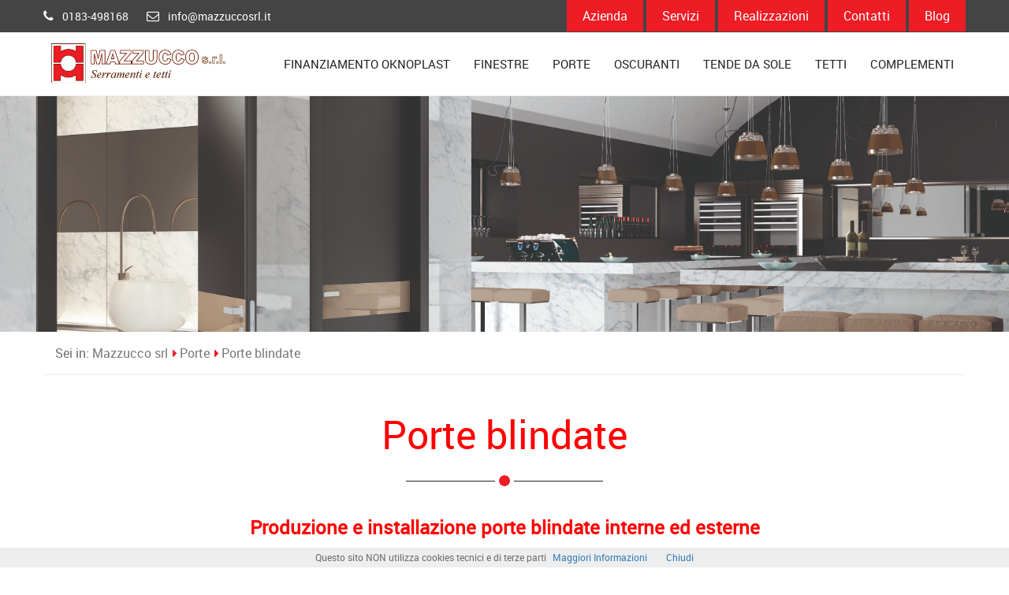

--- FILE ---
content_type: text/html; charset=ISO-8859-1
request_url: https://www.mazzuccosrl.it/porte/blindate/
body_size: 9211
content:
<!doctype html>
<html>
<head>

<!-- Google Tag Manager -->
<script>(function(w,d,s,l,i){w[l]=w[l]||[];w[l].push({'gtm.start':
new Date().getTime(),event:'gtm.js'});var f=d.getElementsByTagName(s)[0],
j=d.createElement(s),dl=l!='dataLayer'?'&l='+l:'';j.async=true;j.src=
'https://www.googletagmanager.com/gtm.js?id='+i+dl;f.parentNode.insertBefore(j,f);
})(window,document,'script','dataLayer','GTM-K23WPWC');</script>
<!-- End Google Tag Manager -->

<meta http-equiv="Content-Type" content="text/html; charset=iso-8859-1" />
<meta name=viewport content="width=device-width, initial-scale=1">
<title>Produzione e installazione porte blindate interne ed esterne a Imperia | Mazzucco srl</title>

<meta name="author" content="Serramenti e Tetti" />
<meta name="keywords" content="" />
<meta name="description" content="Mazzucco Srl  rivenditore del marchio italiano Dierre, leader mondiale nella produzione di porte blindate" />
<meta name="google-site-verification" content="2SNIMBKvDZhB5sEQOCkU7oEDFObwOS81hZz-i8vlNLc" />

<link rel="canonical" href="https://www.mazzuccosrl.it/porte/blindate/" />
<link rel="publisher" href="https://plus.google.com/+MazzuccoSrlDianoCastello"/>
<meta property="og:locale" content="it_IT" />
<meta property="og:title" content="Produzione e installazione porte blindate interne ed esterne a Imperia | Mazzucco srl" />
<meta property="og:image" content="https://www.mazzuccosrl.it/style/gfx/logofb.jpg" />
<meta name="viewport" content="width=device-width, initial-scale=1.0">

<meta name="robots" content="index, follow" />

<link rel="stylesheet" type="text/css" href="/css/master.css">

<!-- SLIDER REVOLUTION CSS -->
<link rel="stylesheet" type="text/css" href="/css/extralayers.css" media="screen" />
<link rel="stylesheet" type="text/css" href="/rs-plugin/css/settings.css" media="screen" />

<link rel="shortcut icon" href="/images/favicon.png">

<script src="/js/popup.js"></script> 
<link rel="stylesheet" type="text/css" href="/css/popup.css">
<link rel="stylesheet" type="text/css" href="/css/ingesi.css">

<script src="/js/jquery-2.1.4.js"></script> 

<script> 
function disableSelection(target){
    $(function() {
         $(this).bind("contextmenu", function(e) {
             e.preventDefault();
         });
     }); 
     if (typeof target.onselectstart!="undefined") //For IE 
          target.onselectstart=function(){return false}
     else if (typeof target.style.MozUserSelect!="undefined") //For Firefox
          target.style.MozUserSelect="none"
     else //All other route (For Opera)
          target.onmousedown=function(){return false}
     target.style.cursor = "default";
}

/*
$(document).ready(function(){
     disableSelection(document.body);
});
*/

</script> 

</head>

<body oncopy="return false" onpaste="return false" oncut="return false">

<!-- Google Tag Manager (noscript) -->
<noscript><iframe src="https://www.googletagmanager.com/ns.html?id=GTM-K23WPWC"
height="0" width="0" style="display:none;visibility:hidden"></iframe></noscript>
<!-- End Google Tag Manager (noscript) --> 

<!-- Loader -->


<!--<div id="loader-wrapper">
  <div id="loader"> </div>
  <div class="loader-section section-left"></div>
  <div class="loader-section section-right"></div>
</div>-->


<!-- Loader end --> 

<div class="container"> <a style="display: block;" class="back-to-top text-center" href="#"> <i class="fa fa-angle-up"></i> </a> </div>


<!-- Header start -->
<section class="top-social">
  <div class="container top-nav clearfix padding-0">
    <div class="span4 address pull-left">
      <ul>
        <li><i class="fa fa-phone"></i> </li>
        <li class="addrs"><a style="color: white" href="tel:0183-498168">0183-498168</a> </li>
        <li><i class="fa fa-envelope-o"></i> </li>
        <li class="addrs"><a style="color: white" href="mailto:info@mazzuccosrl.it">info@mazzuccosrl.it</a> </li>
      </ul>
    </div>
    <div class="span4 social-icon pull-right ">
      <ul id="menuUpUl" class="">
              <li class='dropdown'>
          <a href='https://www.mazzuccosrl.it/azienda/'  class='dropdown-toggle hvr-underline-from-center'>Azienda</a>          </li>          <li class='dropdown'>
          <a href='https://www.mazzuccosrl.it/servizi/'  class='dropdown-toggle hvr-underline-from-center'>Servizi</a>          </li>          <li class='dropdown'>
          <a href='https://www.mazzuccosrl.it/realizzazioni/'  rel='nofollow'  class='dropdown-toggle hvr-underline-from-center'>Realizzazioni</a>          </li>          <li class='dropdown'>
          <a href='https://www.mazzuccosrl.it/contatti/'  class='dropdown-toggle hvr-underline-from-center'>Contatti</a>          </li>          <li class='dropdown'>
          <a href='https://www.mazzuccosrl.it/blog/'  class='dropdown-toggle hvr-underline-from-center'>Blog</a>          </li>       
      </ul>
      
    </div>
  </div>
</section>
<header>
  <div class="container padding-0">
    <nav class="navbar navbar-inverse navbar-static-top marginBottom-0 navigation">
      <div class="navbar-header">
        <button type="button" class="navbar-toggle" data-toggle="collapse" data-target="#navbar-collapse-1"> <span class="sr-only">Toggle navigation</span> <span class="icon-bar"></span> <span class="icon-bar"></span> <span class="icon-bar"></span> </button>
        <a class="navbar-brand" href="https://www.mazzuccosrl.it/"><img src="/images/mazzucco.jpg" alt="Mazzucco S.R.L. - Serramenti e tetti"/></a> </div>
      <div class="collapse navbar-collapse" id="navbar-collapse-1">
        <ul class="nav navbar-nav float-right">
          <li class='dropdown'>
          <a href='https://www.mazzuccosrl.it/finanziamento-oknoplast/'  class='dropdown-toggle '>Finanziamento Oknoplast</a>          </li>          <li class='dropdown'>
          <a href='https://www.mazzuccosrl.it/finestre/'  class='dropdown-toggle '>Finestre</a><ul class='dropdown-menu'>
<li><a href='https://www.mazzuccosrl.it/finestre/pvc/'  >Finestre in PVC</a></li>
<li><a href='https://www.mazzuccosrl.it/finestre/legno/'  >Finestre in legno</a></li>
<li><a href='https://www.mazzuccosrl.it/finestre/legno-alluminio/'  >Finestre in legno/alluminio</a></li>
<li><a href='https://www.mazzuccosrl.it/finestre/alluminio/'  >Finestre in alluminio</a></li>
<li><a href='https://www.mazzuccosrl.it/finestre/velux/'  >Finestre VELUX</a></li>
<li><a href='https://www.mazzuccosrl.it/finestre/oknoplast/'  >Oknoplast Premium Partner</a></li>
</ul>
          </li>          <li class='dropdown'>
          <a href='https://www.mazzuccosrl.it/porte/'  class='dropdown-toggle '>Porte</a><ul class='dropdown-menu'>
<li><a href='https://www.mazzuccosrl.it/porte/interne/'  >Porte interne</a></li>
<li><a href='https://www.mazzuccosrl.it/porte/blindate/'  >Porte blindate</a></li>
<li><a href='https://www.mazzuccosrl.it/porte/cristallo/'  >Porte in cristallo</a></li>
<li><a href='https://www.mazzuccosrl.it/porte/tagliafuoco/'  >Porte tagliafuoco</a></li>
<li><a href='https://www.mazzuccosrl.it/porte/garage/'  >Porte per garage</a></li>
<li><a href='https://www.mazzuccosrl.it/porte/cantina/'  >Porte per cantina</a></li>
</ul>
          </li>          <li class='dropdown'>
          <a href='https://www.mazzuccosrl.it/oscuranti/'  class='dropdown-toggle '>Oscuranti</a><ul class='dropdown-menu'>
<li><a href='https://www.mazzuccosrl.it/oscuranti/persiane/'  >Persiane</a></li>
<li><a href='https://www.mazzuccosrl.it/oscuranti/frangisole/'  >Frangisole</a></li>
<li><a href='https://www.mazzuccosrl.it/oscuranti/avvolgibili/'  >Avvolgibili</a></li>
<li><a href='https://www.mazzuccosrl.it/oscuranti/zanzariere/'  >Zanzariere</a></li>
</ul>
          </li>          <li class='dropdown'>
          <a href='https://www.mazzuccosrl.it/tende-sole/'  class='dropdown-toggle '>Tende da Sole</a><ul class='dropdown-menu'>
<li><a href='https://www.mazzuccosrl.it/tende-sole/tende/'  >Tende</a></li>
<li><a href='https://www.mazzuccosrl.it/tende-sole/pergole/'  >Pergole</a></li>
</ul>
          </li>          <li class='dropdown'>
          <a href='https://www.mazzuccosrl.it/tetti/'  class='dropdown-toggle '>Tetti</a><ul class='dropdown-menu'>
<li><a href='https://www.mazzuccosrl.it/tetti/legname-costruzione/'  >legname da costruzione</a></li>
<li><a href='https://www.mazzuccosrl.it/tetti/tetti-pretagliate/'  >tetti pretagliati</a></li>
<li><a href='https://www.mazzuccosrl.it/tetti/pannelli-isolanti/'  >pannelli isolanti</a></li>
<li><a href='https://www.mazzuccosrl.it/tetti/linee-vita/'  >linee vita</a></li>
<li><a href='https://www.mazzuccosrl.it/tetti/abbaini/'  >abbaini</a></li>
<li><a href='https://www.mazzuccosrl.it/tetti/perline-affini/'  >perline e affini</a></li>
<li><a href='https://www.mazzuccosrl.it/tetti/case-prefabbricate-legno/'  >case prefabbricate in legno</a></li>
</ul>
          </li>          <li class='dropdown'>
          <a href='https://www.mazzuccosrl.it/complementi/'  class='dropdown-toggle '>Complementi</a><ul class='dropdown-menu'>
<li><a href='https://www.mazzuccosrl.it/complementi/scale/'  >scale</a></li>
<li><a href='https://www.mazzuccosrl.it/complementi/parquet/'  >parquet</a></li>
<li><a href='https://www.mazzuccosrl.it/complementi/paiolati/'  >paiolati</a></li>
<li><a href='https://www.mazzuccosrl.it/complementi/casseforti/'  >casseforti</a></li>
<li><a href='https://www.mazzuccosrl.it/complementi/paratie/'  >Paratie</a></li>
<li><a href='https://www.mazzuccosrl.it/complementi/ringhiere/'  >Ringhiere</a></li>
</ul>
          </li>        
<!--          <li class="dropdown">
          <a href="index.html" class="dropdown-toggle hvr-underline-from-center">Home</a>
            <ul class="dropdown-menu">
              <li><a href="http://logicsforest.com/multi-page-demo-1/">Home Style - 2</a></li>
            </ul>
          </li>
          <li class="dropdown">
          <a href="about.html" class="dropdown-toggle hvr-underline-from-center">About Us </a>
            <ul class="dropdown-menu">
              <li><a href="about.html">About Build Dreams</a></li>
              <li><a href="vision-mission.html">Vision & Mission</a></li>
              <li><a href="core-values-and-strategy.html">Core Values And Strategy</a></li>
            </ul>
          </li>
          <li class="dropdown"><a href="#" class="dropdown-toggle hvr-underline-from-center" data-toggle="dropdown">services </a>
            <ul class="dropdown-menu">
              <li><a href="services.html">Services Page</a></li>
              <li><a href="service-detail.html">Services Detail Page</a></li>
            </ul>
          </li>
          <li class="dropdown"><a href="#" class="dropdown-toggle hvr-underline-from-center" data-toggle="dropdown">projects </a>
            <ul class="dropdown-menu">
              <li><a href="project-1.html">2 Column Project Page</a></li>
              <li><a href="project-2.html">3 Column Project Page</a></li>
              <li><a href="project-3.html">4 Column Project Page</a></li>
	     	  <li><a href="project-full.html">Full Width Page</a></li>
              <li><a href="project-detail.html">Project Detail Page</a></li>
            </ul>
          </li>
          <li class="dropdown"><a href="#" class="dropdown-toggle hvr-underline-from-center" data-toggle="dropdown">product & shop </a>
            <ul class="dropdown-menu">
              <li><a href="shop-fullwidth.html">Shop Full Width Page</a></li>
              <li><a href="shop-sidebar.html">Shop Sidebar Page</a></li>
              <li><a href="shop-details.html">Shop Detail Page</a></li>
              <li><a href="shop-details-sidebar.html">Shop Detail Sidebar</a></li>
            </ul>
          </li>
          <li class="dropdown"><a href="#" class="dropdown-toggle hvr-underline-from-center" data-toggle="dropdown">Blogs</a>
            <ul class="dropdown-menu">
              <li><a href="blog-1.html">Blog Style - 1</a></li>
              <li><a href="blog-2.html">Blog Style - 2</a></li>
              <li><a href="blog-single-1.html">Single Page Blog</a></li>
            </ul>
          </li>
          <li class="dropdown"><a href="#" class="dropdown-toggle hvr-underline-from-center" data-toggle="dropdown">Contact Us</a>
            <ul class="dropdown-menu">
              <li><a href="contact-1.html">Contact Style - 1</a></li>
              <li><a href="contact-2.html">Contact Style - 2</a></li>
            </ul>
          </li>-->
        </ul>
      </div>
      <!-- /.navbar-collapse --> 
    </nav>
  </div>
</header>
<div id="headerFiller"></div>

		<div id='fixedHeader'></div>
		<style>
			div#fixedHeader { background-image: url("/immagini_x/pagine/11.jpg") }
		</style>

	<div class="container bread">

	Sei in: <a href='https://www.mazzuccosrl.it/'>Mazzucco srl</a><a href='https://www.mazzuccosrl.it/porte/'><i class="fa fa-caret-right"></i>Porte</a><a href='https://www.mazzuccosrl.it/porte/blindate/'><i class="fa fa-caret-right"></i>Porte blindate</a>

	</div>
	
	<div class='section-header' style='padding-top: 40px; text-align: center'>
		<div class=' text-center wow fadeInDown titolopagina'>Porte blindate</div>
		<img src='/images/separator.png'/>
	</div>
<div class='textcont container'>

<p><!--[if gte mso 9]><xml> <w:WordDocument> <w:View>Normal</w:View> <w:Zoom>0</w:Zoom> <w:TrackMoves /> <w:TrackFormatting /> <w:HyphenationZone>14</w:HyphenationZone> <w:PunctuationKerning /> <w:ValidateAgainstSchemas /> <w:SaveIfXMLInvalid>false</w:SaveIfXMLInvalid> <w:IgnoreMixedContent>false</w:IgnoreMixedContent> <w:AlwaysShowPlaceholderText>false</w:AlwaysShowPlaceholderText> <w:DoNotPromoteQF /> <w:LidThemeOther>IT</w:LidThemeOther> <w:LidThemeAsian>X-NONE</w:LidThemeAsian> <w:LidThemeComplexScript>X-NONE</w:LidThemeComplexScript> <w:Compatibility> <w:BreakWrappedTables /> <w:SnapToGridInCell /> <w:WrapTextWithPunct /> <w:UseAsianBreakRules /> <w:DontGrowAutofit /> <w:SplitPgBreakAndParaMark /> <w:DontVertAlignCellWithSp /> <w:DontBreakConstrainedForcedTables /> <w:DontVertAlignInTxbx /> <w:Word11KerningPairs /> <w:CachedColBalance /> </w:Compatibility> <m:mathPr> <m:mathFont m:val="Cambria Math" /> <m:brkBin m:val="before" /> <m:brkBinSub m:val=" " /> <m:smallFrac m:val="off" /> <m:dispDef /> <m:lMargin m:val="0" /> <m:rMargin m:val="0" /> <m:defJc m:val="centerGroup" /> <m:wrapIndent m:val="1440" /> <m:intLim m:val="subSup" /> <m:naryLim m:val="undOvr" /> </m:mathPr></w:WordDocument> </xml><![endif]--></p>
<p><!--[if gte mso 9]><xml> <w:LatentStyles DefLockedState="false" DefUnhideWhenUsed="true"   DefSemiHidden="true" DefQFormat="false" DefPriority="99"   LatentStyleCount="267"> <w:LsdException Locked="false" Priority="0" SemiHidden="false"    UnhideWhenUsed="false" QFormat="true" Name="Normal" /> <w:LsdException Locked="false" Priority="9" SemiHidden="false"    UnhideWhenUsed="false" QFormat="true" Name="heading 1" /> <w:LsdException Locked="false" Priority="9" QFormat="true" Name="heading 2" /> <w:LsdException Locked="false" Priority="9" QFormat="true" Name="heading 3" /> <w:LsdException Locked="false" Priority="9" QFormat="true" Name="heading 4" /> <w:LsdException Locked="false" Priority="9" QFormat="true" Name="heading 5" /> <w:LsdException Locked="false" Priority="9" QFormat="true" Name="heading 6" /> <w:LsdException Locked="false" Priority="9" QFormat="true" Name="heading 7" /> <w:LsdException Locked="false" Priority="9" QFormat="true" Name="heading 8" /> <w:LsdException Locked="false" Priority="9" QFormat="true" Name="heading 9" /> <w:LsdException Locked="false" Priority="39" Name="toc 1" /> <w:LsdException Locked="false" Priority="39" Name="toc 2" /> <w:LsdException Locked="false" Priority="39" Name="toc 3" /> <w:LsdException Locked="false" Priority="39" Name="toc 4" /> <w:LsdException Locked="false" Priority="39" Name="toc 5" /> <w:LsdException Locked="false" Priority="39" Name="toc 6" /> <w:LsdException Locked="false" Priority="39" Name="toc 7" /> <w:LsdException Locked="false" Priority="39" Name="toc 8" /> <w:LsdException Locked="false" Priority="39" Name="toc 9" /> <w:LsdException Locked="false" Priority="35" QFormat="true" Name="caption" /> <w:LsdException Locked="false" Priority="10" SemiHidden="false"    UnhideWhenUsed="false" QFormat="true" Name="Title" /> <w:LsdException Locked="false" Priority="1" Name="Default Paragraph Font" /> <w:LsdException Locked="false" Priority="11" SemiHidden="false"    UnhideWhenUsed="false" QFormat="true" Name="Subtitle" /> <w:LsdException Locked="false" Priority="22" SemiHidden="false"    UnhideWhenUsed="false" QFormat="true" Name="Strong" /> <w:LsdException Locked="false" Priority="20" SemiHidden="false"    UnhideWhenUsed="false" QFormat="true" Name="Emphasis" /> <w:LsdException Locked="false" Priority="59" SemiHidden="false"    UnhideWhenUsed="false" Name="Table Grid" /> <w:LsdException Locked="false" UnhideWhenUsed="false" Name="Placeholder Text" /> <w:LsdException Locked="false" Priority="1" SemiHidden="false"    UnhideWhenUsed="false" QFormat="true" Name="No Spacing" /> <w:LsdException Locked="false" Priority="60" SemiHidden="false"    UnhideWhenUsed="false" Name="Light Shading" /> <w:LsdException Locked="false" Priority="61" SemiHidden="false"    UnhideWhenUsed="false" Name="Light List" /> <w:LsdException Locked="false" Priority="62" SemiHidden="false"    UnhideWhenUsed="false" Name="Light Grid" /> <w:LsdException Locked="false" Priority="63" SemiHidden="false"    UnhideWhenUsed="false" Name="Medium Shading 1" /> <w:LsdException Locked="false" Priority="64" SemiHidden="false"    UnhideWhenUsed="false" Name="Medium Shading 2" /> <w:LsdException Locked="false" Priority="65" SemiHidden="false"    UnhideWhenUsed="false" Name="Medium List 1" /> <w:LsdException Locked="false" Priority="66" SemiHidden="false"    UnhideWhenUsed="false" Name="Medium List 2" /> <w:LsdException Locked="false" Priority="67" SemiHidden="false"    UnhideWhenUsed="false" Name="Medium Grid 1" /> <w:LsdException Locked="false" Priority="68" SemiHidden="false"    UnhideWhenUsed="false" Name="Medium Grid 2" /> <w:LsdException Locked="false" Priority="69" SemiHidden="false"    UnhideWhenUsed="false" Name="Medium Grid 3" /> <w:LsdException Locked="false" Priority="70" SemiHidden="false"    UnhideWhenUsed="false" Name="Dark List" /> <w:LsdException Locked="false" Priority="71" SemiHidden="false"    UnhideWhenUsed="false" Name="Colorful Shading" /> <w:LsdException Locked="false" Priority="72" SemiHidden="false"    UnhideWhenUsed="false" Name="Colorful List" /> <w:LsdException Locked="false" Priority="73" SemiHidden="false"    UnhideWhenUsed="false" Name="Colorful Grid" /> <w:LsdException Locked="false" Priority="60" SemiHidden="false"    UnhideWhenUsed="false" Name="Light Shading Accent 1" /> <w:LsdException Locked="false" Priority="61" SemiHidden="false"    UnhideWhenUsed="false" Name="Light List Accent 1" /> <w:LsdException Locked="false" Priority="62" SemiHidden="false"    UnhideWhenUsed="false" Name="Light Grid Accent 1" /> <w:LsdException Locked="false" Priority="63" SemiHidden="false"    UnhideWhenUsed="false" Name="Medium Shading 1 Accent 1" /> <w:LsdException Locked="false" Priority="64" SemiHidden="false"    UnhideWhenUsed="false" Name="Medium Shading 2 Accent 1" /> <w:LsdException Locked="false" Priority="65" SemiHidden="false"    UnhideWhenUsed="false" Name="Medium List 1 Accent 1" /> <w:LsdException Locked="false" UnhideWhenUsed="false" Name="Revision" /> <w:LsdException Locked="false" Priority="34" SemiHidden="false"    UnhideWhenUsed="false" QFormat="true" Name="List Paragraph" /> <w:LsdException Locked="false" Priority="29" SemiHidden="false"    UnhideWhenUsed="false" QFormat="true" Name="Quote" /> <w:LsdException Locked="false" Priority="30" SemiHidden="false"    UnhideWhenUsed="false" QFormat="true" Name="Intense Quote" /> <w:LsdException Locked="false" Priority="66" SemiHidden="false"    UnhideWhenUsed="false" Name="Medium List 2 Accent 1" /> <w:LsdException Locked="false" Priority="67" SemiHidden="false"    UnhideWhenUsed="false" Name="Medium Grid 1 Accent 1" /> <w:LsdException Locked="false" Priority="68" SemiHidden="false"    UnhideWhenUsed="false" Name="Medium Grid 2 Accent 1" /> <w:LsdException Locked="false" Priority="69" SemiHidden="false"    UnhideWhenUsed="false" Name="Medium Grid 3 Accent 1" /> <w:LsdException Locked="false" Priority="70" SemiHidden="false"    UnhideWhenUsed="false" Name="Dark List Accent 1" /> <w:LsdException Locked="false" Priority="71" SemiHidden="false"    UnhideWhenUsed="false" Name="Colorful Shading Accent 1" /> <w:LsdException Locked="false" Priority="72" SemiHidden="false"    UnhideWhenUsed="false" Name="Colorful List Accent 1" /> <w:LsdException Locked="false" Priority="73" SemiHidden="false"    UnhideWhenUsed="false" Name="Colorful Grid Accent 1" /> <w:LsdException Locked="false" Priority="60" SemiHidden="false"    UnhideWhenUsed="false" Name="Light Shading Accent 2" /> <w:LsdException Locked="false" Priority="61" SemiHidden="false"    UnhideWhenUsed="false" Name="Light List Accent 2" /> <w:LsdException Locked="false" Priority="62" SemiHidden="false"    UnhideWhenUsed="false" Name="Light Grid Accent 2" /> <w:LsdException Locked="false" Priority="63" SemiHidden="false"    UnhideWhenUsed="false" Name="Medium Shading 1 Accent 2" /> <w:LsdException Locked="false" Priority="64" SemiHidden="false"    UnhideWhenUsed="false" Name="Medium Shading 2 Accent 2" /> <w:LsdException Locked="false" Priority="65" SemiHidden="false"    UnhideWhenUsed="false" Name="Medium List 1 Accent 2" /> <w:LsdException Locked="false" Priority="66" SemiHidden="false"    UnhideWhenUsed="false" Name="Medium List 2 Accent 2" /> <w:LsdException Locked="false" Priority="67" SemiHidden="false"    UnhideWhenUsed="false" Name="Medium Grid 1 Accent 2" /> <w:LsdException Locked="false" Priority="68" SemiHidden="false"    UnhideWhenUsed="false" Name="Medium Grid 2 Accent 2" /> <w:LsdException Locked="false" Priority="69" SemiHidden="false"    UnhideWhenUsed="false" Name="Medium Grid 3 Accent 2" /> <w:LsdException Locked="false" Priority="70" SemiHidden="false"    UnhideWhenUsed="false" Name="Dark List Accent 2" /> <w:LsdException Locked="false" Priority="71" SemiHidden="false"    UnhideWhenUsed="false" Name="Colorful Shading Accent 2" /> <w:LsdException Locked="false" Priority="72" SemiHidden="false"    UnhideWhenUsed="false" Name="Colorful List Accent 2" /> <w:LsdException Locked="false" Priority="73" SemiHidden="false"    UnhideWhenUsed="false" Name="Colorful Grid Accent 2" /> <w:LsdException Locked="false" Priority="60" SemiHidden="false"    UnhideWhenUsed="false" Name="Light Shading Accent 3" /> <w:LsdException Locked="false" Priority="61" SemiHidden="false"    UnhideWhenUsed="false" Name="Light List Accent 3" /> <w:LsdException Locked="false" Priority="62" SemiHidden="false"    UnhideWhenUsed="false" Name="Light Grid Accent 3" /> <w:LsdException Locked="false" Priority="63" SemiHidden="false"    UnhideWhenUsed="false" Name="Medium Shading 1 Accent 3" /> <w:LsdException Locked="false" Priority="64" SemiHidden="false"    UnhideWhenUsed="false" Name="Medium Shading 2 Accent 3" /> <w:LsdException Locked="false" Priority="65" SemiHidden="false"    UnhideWhenUsed="false" Name="Medium List 1 Accent 3" /> <w:LsdException Locked="false" Priority="66" SemiHidden="false"    UnhideWhenUsed="false" Name="Medium List 2 Accent 3" /> <w:LsdException Locked="false" Priority="67" SemiHidden="false"    UnhideWhenUsed="false" Name="Medium Grid 1 Accent 3" /> <w:LsdException Locked="false" Priority="68" SemiHidden="false"    UnhideWhenUsed="false" Name="Medium Grid 2 Accent 3" /> <w:LsdException Locked="false" Priority="69" SemiHidden="false"    UnhideWhenUsed="false" Name="Medium Grid 3 Accent 3" /> <w:LsdException Locked="false" Priority="70" SemiHidden="false"    UnhideWhenUsed="false" Name="Dark List Accent 3" /> <w:LsdException Locked="false" Priority="71" SemiHidden="false"    UnhideWhenUsed="false" Name="Colorful Shading Accent 3" /> <w:LsdException Locked="false" Priority="72" SemiHidden="false"    UnhideWhenUsed="false" Name="Colorful List Accent 3" /> <w:LsdException Locked="false" Priority="73" SemiHidden="false"    UnhideWhenUsed="false" Name="Colorful Grid Accent 3" /> <w:LsdException Locked="false" Priority="60" SemiHidden="false"    UnhideWhenUsed="false" Name="Light Shading Accent 4" /> <w:LsdException Locked="false" Priority="61" SemiHidden="false"    UnhideWhenUsed="false" Name="Light List Accent 4" /> <w:LsdException Locked="false" Priority="62" SemiHidden="false"    UnhideWhenUsed="false" Name="Light Grid Accent 4" /> <w:LsdException Locked="false" Priority="63" SemiHidden="false"    UnhideWhenUsed="false" Name="Medium Shading 1 Accent 4" /> <w:LsdException Locked="false" Priority="64" SemiHidden="false"    UnhideWhenUsed="false" Name="Medium Shading 2 Accent 4" /> <w:LsdException Locked="false" Priority="65" SemiHidden="false"    UnhideWhenUsed="false" Name="Medium List 1 Accent 4" /> <w:LsdException Locked="false" Priority="66" SemiHidden="false"    UnhideWhenUsed="false" Name="Medium List 2 Accent 4" /> <w:LsdException Locked="false" Priority="67" SemiHidden="false"    UnhideWhenUsed="false" Name="Medium Grid 1 Accent 4" /> <w:LsdException Locked="false" Priority="68" SemiHidden="false"    UnhideWhenUsed="false" Name="Medium Grid 2 Accent 4" /> <w:LsdException Locked="false" Priority="69" SemiHidden="false"    UnhideWhenUsed="false" Name="Medium Grid 3 Accent 4" /> <w:LsdException Locked="false" Priority="70" SemiHidden="false"    UnhideWhenUsed="false" Name="Dark List Accent 4" /> <w:LsdException Locked="false" Priority="71" SemiHidden="false"    UnhideWhenUsed="false" Name="Colorful Shading Accent 4" /> <w:LsdException Locked="false" Priority="72" SemiHidden="false"    UnhideWhenUsed="false" Name="Colorful List Accent 4" /> <w:LsdException Locked="false" Priority="73" SemiHidden="false"    UnhideWhenUsed="false" Name="Colorful Grid Accent 4" /> <w:LsdException Locked="false" Priority="60" SemiHidden="false"    UnhideWhenUsed="false" Name="Light Shading Accent 5" /> <w:LsdException Locked="false" Priority="61" SemiHidden="false"    UnhideWhenUsed="false" Name="Light List Accent 5" /> <w:LsdException Locked="false" Priority="62" SemiHidden="false"    UnhideWhenUsed="false" Name="Light Grid Accent 5" /> <w:LsdException Locked="false" Priority="63" SemiHidden="false"    UnhideWhenUsed="false" Name="Medium Shading 1 Accent 5" /> <w:LsdException Locked="false" Priority="64" SemiHidden="false"    UnhideWhenUsed="false" Name="Medium Shading 2 Accent 5" /> <w:LsdException Locked="false" Priority="65" SemiHidden="false"    UnhideWhenUsed="false" Name="Medium List 1 Accent 5" /> <w:LsdException Locked="false" Priority="66" SemiHidden="false"    UnhideWhenUsed="false" Name="Medium List 2 Accent 5" /> <w:LsdException Locked="false" Priority="67" SemiHidden="false"    UnhideWhenUsed="false" Name="Medium Grid 1 Accent 5" /> <w:LsdException Locked="false" Priority="68" SemiHidden="false"    UnhideWhenUsed="false" Name="Medium Grid 2 Accent 5" /> <w:LsdException Locked="false" Priority="69" SemiHidden="false"    UnhideWhenUsed="false" Name="Medium Grid 3 Accent 5" /> <w:LsdException Locked="false" Priority="70" SemiHidden="false"    UnhideWhenUsed="false" Name="Dark List Accent 5" /> <w:LsdException Locked="false" Priority="71" SemiHidden="false"    UnhideWhenUsed="false" Name="Colorful Shading Accent 5" /> <w:LsdException Locked="false" Priority="72" SemiHidden="false"    UnhideWhenUsed="false" Name="Colorful List Accent 5" /> <w:LsdException Locked="false" Priority="73" SemiHidden="false"    UnhideWhenUsed="false" Name="Colorful Grid Accent 5" /> <w:LsdException Locked="false" Priority="60" SemiHidden="false"    UnhideWhenUsed="false" Name="Light Shading Accent 6" /> <w:LsdException Locked="false" Priority="61" SemiHidden="false"    UnhideWhenUsed="false" Name="Light List Accent 6" /> <w:LsdException Locked="false" Priority="62" SemiHidden="false"    UnhideWhenUsed="false" Name="Light Grid Accent 6" /> <w:LsdException Locked="false" Priority="63" SemiHidden="false"    UnhideWhenUsed="false" Name="Medium Shading 1 Accent 6" /> <w:LsdException Locked="false" Priority="64" SemiHidden="false"    UnhideWhenUsed="false" Name="Medium Shading 2 Accent 6" /> <w:LsdException Locked="false" Priority="65" SemiHidden="false"    UnhideWhenUsed="false" Name="Medium List 1 Accent 6" /> <w:LsdException Locked="false" Priority="66" SemiHidden="false"    UnhideWhenUsed="false" Name="Medium List 2 Accent 6" /> <w:LsdException Locked="false" Priority="67" SemiHidden="false"    UnhideWhenUsed="false" Name="Medium Grid 1 Accent 6" /> <w:LsdException Locked="false" Priority="68" SemiHidden="false"    UnhideWhenUsed="false" Name="Medium Grid 2 Accent 6" /> <w:LsdException Locked="false" Priority="69" SemiHidden="false"    UnhideWhenUsed="false" Name="Medium Grid 3 Accent 6" /> <w:LsdException Locked="false" Priority="70" SemiHidden="false"    UnhideWhenUsed="false" Name="Dark List Accent 6" /> <w:LsdException Locked="false" Priority="71" SemiHidden="false"    UnhideWhenUsed="false" Name="Colorful Shading Accent 6" /> <w:LsdException Locked="false" Priority="72" SemiHidden="false"    UnhideWhenUsed="false" Name="Colorful List Accent 6" /> <w:LsdException Locked="false" Priority="73" SemiHidden="false"    UnhideWhenUsed="false" Name="Colorful Grid Accent 6" /> <w:LsdException Locked="false" Priority="19" SemiHidden="false"    UnhideWhenUsed="false" QFormat="true" Name="Subtle Emphasis" /> <w:LsdException Locked="false" Priority="21" SemiHidden="false"    UnhideWhenUsed="false" QFormat="true" Name="Intense Emphasis" /> <w:LsdException Locked="false" Priority="31" SemiHidden="false"    UnhideWhenUsed="false" QFormat="true" Name="Subtle Reference" /> <w:LsdException Locked="false" Priority="32" SemiHidden="false"    UnhideWhenUsed="false" QFormat="true" Name="Intense Reference" /> <w:LsdException Locked="false" Priority="33" SemiHidden="false"    UnhideWhenUsed="false" QFormat="true" Name="Book Title" /> <w:LsdException Locked="false" Priority="37" Name="Bibliography" /> <w:LsdException Locked="false" Priority="39" QFormat="true" Name="TOC Heading" /> </w:LatentStyles> </xml><![endif]--><!--[if gte mso 10]>
<style>
 /* Style Definitions */
 table.MsoNormalTable
	{mso-style-name:"Tabella normale";
	mso-tstyle-rowband-size:0;
	mso-tstyle-colband-size:0;
	mso-style-noshow:yes;
	mso-style-priority:99;
	mso-style-qformat:yes;
	mso-style-parent:"";
	mso-padding-alt:0cm 5.4pt 0cm 5.4pt;
	mso-para-margin-top:0cm;
	mso-para-margin-right:0cm;
	mso-para-margin-bottom:8.0pt;
	mso-para-margin-left:0cm;
	line-height:107%;
	mso-pagination:widow-orphan;
	font-size:11.0pt;
	font-family:"Calibri","sans-serif";
	mso-ascii-font-family:Calibri;
	mso-ascii-theme-font:minor-latin;
	mso-hansi-font-family:Calibri;
	mso-hansi-theme-font:minor-latin;
	mso-bidi-font-family:"Times New Roman";
	mso-bidi-theme-font:minor-bidi;
	mso-fareast-language:EN-US;}
</style>
<![endif]--></p>
<h1 class="MsoNormal"><strong style="mso-bidi-font-weight: normal;"><span style="font-size: 18.0pt; mso-bidi-font-size: 11.0pt; line-height: 107%;">Produzione e installazione porte blindate interne ed esterne </span></strong></h1>
<p class="MsoNormal" style="mso-margin-top-alt: auto; mso-margin-bottom-alt: auto; line-height: normal;"><span style="mso-fareast-font-family: ">Mazzucco Srl &egrave; rivenditore del marchio italiano Dierre, leader mondiale nella <strong style="mso-bidi-font-weight: normal;">produzione di porte blindate</strong>. Vi aiuteremo nella scelta della soluzione migliore per il vostro immobile in base alle vostre esigenze.</span></p>
<h2 class="MsoNormal" style="mso-margin-top-alt: auto; mso-margin-bottom-alt: auto; line-height: normal;"><strong style="mso-bidi-font-weight: normal;"><span style="font-size: 16.0pt; mso-bidi-font-size: 11.0pt; mso-fareast-font-family: ">Rivenditori Dierre: il leader mondiale nella produzione di porte blindate</span></strong></h2>
<p class="MsoNormal" style="mso-margin-top-alt: auto; mso-margin-bottom-alt: auto; line-height: normal;"><span style="mso-fareast-font-family: ">Ogni porta blindata Dierre nasce da un sistema di tecnologie e dispositivi di sicurezza d&#39;avanguardia ed &egrave; per questo prima di tutto un <strong style="mso-bidi-font-weight: normal;">sistema perfetto nella protezione contro ogni intrusione</strong>. </span></p>
<p class="MsoNormal" style="mso-margin-top-alt: auto; mso-margin-bottom-alt: auto; line-height: normal;"><span style="mso-fareast-font-family: ">Le caratteristiche uniche di questo prodotto, tuttavia, lo rendono una <strong style="mso-bidi-font-weight: normal;">scelta d&#39;eccellenza sia a livello di sicurezza che di estetica</strong>; ecco le caratteristiche tecniche:</span></p>
<ul>
<li><span style="font-family: Symbol;"><span style="mso-list: Ignore;">&middot;<span style="font: 7.0pt ">&nbsp;&nbsp;&nbsp;&nbsp;&nbsp;&nbsp;&nbsp;&nbsp; </span></span></span><span style="mso-fareast-font-family: ">Quando acquistate una porta blindata Dierre, potrete scegliere tra infinite soluzioni il rivestimento che meglio si abbina al vostro ambiente.</span></li>
<li><span style="font-family: Symbol;"><span style="mso-list: Ignore;">&middot;<span style="font: 7.0pt ">&nbsp;&nbsp;&nbsp;&nbsp;&nbsp;&nbsp;&nbsp;&nbsp; </span></span></span><span style="mso-fareast-font-family: ">La scocca, anima d&#39;acciaio del battente, &egrave; irrigidita di rinforzi verticali (omega) che aggiungono resistenza e compattezza all&#39;intera struttura.<strong> I punti di saldatura trasformano scocca e omeghe in un unico blocco compatto.</strong> I rostri fissi, posti lungo il lato delle cerniere, a battente chiuso, si inseriscono nelle cavit&agrave; corrispondenti sul telaio, in modo da impedire lo scardinamento.</span></li>
<li><span style="font-family: Symbol;"><span style="mso-list: Ignore;">&middot;<span style="font: 7.0pt ">&nbsp;&nbsp;&nbsp;&nbsp;&nbsp;&nbsp;&nbsp;&nbsp; </span></span></span><span style="mso-fareast-font-family: ">Il deviatore artiglio, brevetto Dierre contro lo strappo dall&#39;esterno della parte inferiore della porta, &egrave; uno speciale perno a "testa di chiodo" che, azionando la serratura, si inserisce nel telaio con una rotazione di 90&deg; bloccando la porta.</span></li>
<li><span style="font-family: Symbol;"><span style="mso-list: Ignore;">&middot;<span style="font: 7.0pt ">&nbsp;&nbsp;&nbsp;&nbsp;&nbsp;&nbsp;&nbsp;&nbsp; </span></span></span><span style="mso-fareast-font-family: ">Il deviatore hook contro lo scardinamento del battente &egrave; un vero e proprio uncino, che blocca la porta in sicurezza.</span></li>
<li><span style="font-family: Symbol;"><span style="mso-list: Ignore;">&middot;<span style="font: 7.0pt ">&nbsp;&nbsp;&nbsp;&nbsp;&nbsp;&nbsp;&nbsp;&nbsp;<strong> </strong></span></span></span><span style="mso-fareast-font-family: "><strong>La piastra antitrapano</strong>, protegge il lato esterno della serratura, aumentando la resistenza agli utensili da scasso</span></li>
<li><span style="font-family: Symbol;"><span style="mso-list: Ignore;">&middot;<span style="font: 7.0pt ">&nbsp;&nbsp;&nbsp;&nbsp;&nbsp;&nbsp;&nbsp;&nbsp; </span></span></span><span style="mso-fareast-font-family: ">I pannelli coibentati e fonoassorbenti, posti all&#39;interno della scocca, offrono un discreto isolamento termico e acustico.</span></li>
<li><span style="font-family: Symbol;"><span style="mso-list: Ignore;">&middot;<span style="font: 7.0pt ">&nbsp;&nbsp;&nbsp;&nbsp;&nbsp;&nbsp;&nbsp;&nbsp; </span></span></span><span style="mso-fareast-font-family: ">Le guarnizioni Hi&shy;Tech (in PVC o EPDM), poste lungo il perimetro del battente e sul telaio, garantiscono una maggiore tenuta all&#39;aria e<strong> una chiusura pi&ugrave; silenziosa.</strong></span></li>
<li><span style="font-family: Symbol;"><span style="mso-list: Ignore;">&middot;<span style="font: 7.0pt ">&nbsp;&nbsp;&nbsp;&nbsp;&nbsp;&nbsp;&nbsp;&nbsp; </span></span></span><span style="mso-fareast-font-family: ">La carenatura, in acciaio plastificato &egrave; realizzata con profili arrotondati e nervature sulle superfici piane, migliorando cos&igrave; l&#39;estetica<strong> e aumentando la rigidit&agrave; e la sicurezza.</strong></span></li>
</ul>
<p class="MsoNormal"><span style="color: black;">Scegliete Mazzucco per le vostre <strong style="mso-bidi-font-weight: normal;">porte blindate interne ed esterne</strong>: </span><a href="https://www.mazzuccosrl.it/contatti/"><span style="mso-bidi-font-family: Calibri; mso-bidi-theme-font: minor-latin;">contattateci senza impegno</span></a><span style="mso-fareast-font-family: "> per maggiori informazioni e un preventivo su misura.</span></p>
<p>&nbsp;</p></div>

</div>

<!--===========================================FOOTER==============================================-->



<div class="row">
	<br /><br />
    <div class="">
      
      <div id="footer">
        <div class="container padding-0 footer">
			<div style="width:100%;height:50px"></div>
          <div class="footer-widget padding-bottom-40 padding-top-40">
          	
            <div class="col-md-6 col-sm-6 col-xs-12 widget info-widget">
            	<p><img style="margin-top: 12px;" src="/images/logo.png" alt="Mazzucco 1950 s.r.l. - Via Argine Destro 27, Diano Castello (IM)"/></p>
				<p><i class="fa fa-map-marker" aria-hidden="true"></i>Via Argine Destro 27, Diano Castello (IM)</p>
				<p><i class="fa fa-clock-o" aria-hidden="true"></i>LUN - MER - GIO - VEN: 08:00-12:00, 14:00-18:30<br>&nbsp;&nbsp;&nbsp;&nbsp;&nbsp;&nbsp;&nbsp;&nbsp;MAR 08:00-18:30 CONTINUATO | SAB 08:00-12:00</p>
				<p><i class="fa fa-envelope-o" aria-hidden="true"></i>info@mazzuccosrl.it</p>
				<p><i class="fa fa-phone" aria-hidden="true"></i>Tel <a href="tel:0183-498168">0183-498168</a> / <a href="tel:0183407835">0183-407835</a></p>
				<p><i class="fa fa-building-o" aria-hidden="true"></i>P.IVA 00157760083 - N. Iscriz. REA 59117</p>
				<p><i class="fa fa-facebook-official" style="color:#4267B2" aria-hidden="true"></i><a href="https://www.facebook.com/Mazzucco-Srl-295720230626412/" target="_blank">Mazzucco-Srl</a></p>
				<p><i class="fa fa-instagram"></i><a href="https://www.instagram.com/mazzuccosrl/" target="_blank">mazzuccosrl</a></p>
				
            </div>
            <div class="col-md-2 col-sm-2 col-xs-12 widget info-widget">
              <h4 class="wid-title">Prodotti</h4>
              <div class="small-title">
                <div class="line1"></div>
                <div class="line2"></div>
                <div class="clearfix"></div>
              </div>
                <ul class="short-links">
<li><a class='dropdown-toggle hvr-underline-from-center' href='https://www.mazzuccosrl.it/finanziamento-oknoplast/' ><i class='fa fa-angle-right'></i> Finanziamento Oknoplast</a></li><li><a class='dropdown-toggle hvr-underline-from-center' href='https://www.mazzuccosrl.it/finestre/' ><i class='fa fa-angle-right'></i> Finestre</a></li><li><a class='dropdown-toggle hvr-underline-from-center' href='https://www.mazzuccosrl.it/porte/' ><i class='fa fa-angle-right'></i> Porte</a></li><li><a class='dropdown-toggle hvr-underline-from-center' href='https://www.mazzuccosrl.it/oscuranti/' ><i class='fa fa-angle-right'></i> Oscuranti</a></li><li><a class='dropdown-toggle hvr-underline-from-center' href='https://www.mazzuccosrl.it/tende-sole/' ><i class='fa fa-angle-right'></i> Tende da Sole</a></li><li><a class='dropdown-toggle hvr-underline-from-center' href='https://www.mazzuccosrl.it/tetti/' ><i class='fa fa-angle-right'></i> Tetti</a></li><li><a class='dropdown-toggle hvr-underline-from-center' href='https://www.mazzuccosrl.it/complementi/' ><i class='fa fa-angle-right'></i> Complementi</a></li>			  </ul>
			  


             
            </div>
            <div class="col-md-2 col-sm-2 col-xs-12 widget info-widget">
              <h4 class="wid-title">Servizi</h4>
              <div class="small-title">
                <div class="line1"></div>
                <div class="line2"></div>
                <div class="clearfix"></div>
              </div>
                <ul class="short-links">
<li><a class='dropdown-toggle hvr-underline-from-center' href='https://www.mazzuccosrl.it/servizi/#Risparmio-energetico'  rel='nofollow'><i class='fa fa-angle-right'></i> Risparmio energetico</a></li><li><a class='dropdown-toggle hvr-underline-from-center' href='https://www.mazzuccosrl.it/showroom/'  rel='nofollow'><i class='fa fa-angle-right'></i> Showroom</a></li><li><a class='dropdown-toggle hvr-underline-from-center' href='https://www.mazzuccosrl.it/finestre/oknoplast/'  rel='nofollow'><i class='fa fa-angle-right'></i> Oknoplast</a></li><li><a class='dropdown-toggle hvr-underline-from-center' href='https://www.mazzuccosrl.it/servizi/#Certificazioni'  rel='nofollow'><i class='fa fa-angle-right'></i> Certificazioni</a></li><li><a class='dropdown-toggle hvr-underline-from-center' href='https://www.mazzuccosrl.it/servizi/#Detrazioni'  rel='nofollow'><i class='fa fa-angle-right'></i> Detrazioni</a></li><li><a class='dropdown-toggle hvr-underline-from-center' href='https://www.mazzuccosrl.it/servizi/#Finanziamenti'  rel='nofollow'><i class='fa fa-angle-right'></i> Finanziamenti</a></li>			  </ul>
            </div>
            <div class="col-md-2 col-sm-2 col-xs-12 widget info-widget">
              <h4 class="wid-title">Link utili</h4>
              <div class="small-title">
                <div class="line1"></div>
                <div class="line2"></div>
                <div class="clearfix"></div>
              </div>
              <ul class="short-links">
<li><a class='dropdown-toggle hvr-underline-from-center' href='https://www.mazzuccosrl.it/azienda/' ><i class='fa fa-angle-right'></i> Azienda</a></li><li><a class='dropdown-toggle hvr-underline-from-center' href='https://www.mazzuccosrl.it/contatti/' ><i class='fa fa-angle-right'></i> Contatti</a></li><li><a class='dropdown-toggle hvr-underline-from-center' href='https://www.mazzuccosrl.it/cookie-policy/'  rel='nofollow' ><i class='fa fa-angle-right'></i> Cookie policy</a></li><li><a class='dropdown-toggle hvr-underline-from-center' href='https://www.mazzuccosrl.it/privacy-policy/'  rel='nofollow' ><i class='fa fa-angle-right'></i> Privacy policy</a></li><li><a class='dropdown-toggle hvr-underline-from-center' href='https://www.mazzuccosrl.it/sitemap/' ><i class='fa fa-angle-right'></i> Sitemap</a></li>			  </ul>
            </div>
            <div class="clearfix"></div>
          </div>
          <div class="container copy-right padding-top-50">
            <div class="float-left">
              <p>&copy; 2026 Copy Rights Reserved </p>
            </div>
            
            <div class="fot-social float-right"> </div>
            
          </div>
        </div>
      </div>
    </div>
    <div class="clearfix"></div>
  </div>
</div>

<div id="preventivoBanner">
	<div id="pbHead"><img src="[data-uri]"></i>Preventivo veloce</div>
	<div id="pbBody">
		<h4>Costruisci tu stesso un preventivo!</h4>
		<p style="margin-bottom: 30px;">In pochi semplici passi potrai farci avere le misure del tuo progetto e ti invieremo velocemente un'offerta</p>
		<p><a style="color: white" href="https://www.mazzuccosrl.it/preventivo/">Procedi</a></p>
	</div>
</div>

<!--===========================================FOOTER END==============================================-->

<script src="/js/bootstrap.min.js"></script> 
<script src="/rs-plugin/js/jquery.themepunch.tools.min.js"></script> 
<script src="/rs-plugin/js/jquery.themepunch.revolution.min.js"></script> 
<script src="/js/carousel/triger.js"></script> 
<script type="text/javascript" src="/js/jquery.fancybox.pack.js?v=2.1.5"></script> 
<script src="/js/pgwslideshow.js"></script> 
<script src="/js/owl.carousel.js"></script>

<script src='/style/unitegallery/js/unitegallery.min.js' type='text/javascript'  ></script>
<link  href='/style/unitegallery/css/unite-gallery.css' rel='stylesheet' type='text/css' />
<script src='/style/unitegallery/themes/grid/ug-theme-grid.js' type='text/javascript'></script>

<link rel='stylesheet' type='text/css' href='/css/ekko-lightbox.css' />
<script type='text/javascript' src='/js/ekko-lightbox.min.js'></script>
<script type='text/javascript' src='/js/commonjs.js'></script>


<script src="/js/jquery.easing.min.js"></script> 
<script src="/js/jquery.mixitup.min.js"></script> 
<script type="text/javascript">
	$(function () {
		var filterList = {
			init: function () {
				// MixItUp plugin
				// http://mixitup.io
				$('#portfoliolist').mixitup({
					targetSelector: '.portfolio',
				filterSelector: '.filter',
					effects: ['fade'],
					easing: 'snap',
					onMixEnd: filterList.hoverEffect()
				});				
			},
			hoverEffect: function () {}
		};
		filterList.init();
	});	
</script>
<script src="/js/custom.js"></script>

<!-- COOKIE EU LAW -->
<style>

#cookieChoiceInfo {
	font-size: 12px;
}

</style>

<script src="/cookie/cookie.js"></script>

<script>
  document.addEventListener('DOMContentLoaded', function(event) {
    cookieChoices.showCookieConsentBar('Questo sito NON utilizza cookies tecnici e di terze parti',
        'Chiudi', 'Maggiori Informazioni', '/cookie-policy/');
  });
</script>

<div id='popup'></div>

</body>
</html>


--- FILE ---
content_type: text/css
request_url: https://www.mazzuccosrl.it/css/master.css
body_size: 277
content:
/*------------------------------------*\
	Template Name: Build Dreams Construction Multi-page HTML Template
	Date: April 2016
	Description: Multi-Page HTML Template. 
	Version: 1.0.0
	Author: Logicsforest 
	
	
/*------------------------------------*/


@import "bootstrap.min.css";
@import "font-awesome.min.css";
/* @import "animate.min.css"; */
@import "owl.carousel.css";
/* @import "prettyPhoto.css"; */
@import "jquery.fancybox.css";
@import "slider.css";
@import "style.css";
@import "color.css";


/* @import "settings.css"; */


--- FILE ---
content_type: text/css
request_url: https://www.mazzuccosrl.it/css/popup.css
body_size: 792
content:
#popup {
	overflow: auto;
	position: fixed;
	min-width: 300px;
	min-height: 200px;
	padding-bottom: 20px;
	box-shadow: 0px 0px 60px 4px #333;
	font-size: 12px;
	color: grey;
	text-transform: uppercase;
	font-weight: bold;
	text-align: left;
	display: none;
	border: 10px solid #dedcd6;
	border-radius: 5px;
	font-family: Arial, Helvetica, sans-serif;
	top: 50%;
	left: 50%;
	z-index: 9999999;
	background-color: #fff;
}

.popupBtn {
	
	margin: 4px;
	cursor: pointer;
	-moz-box-shadow:inset 0px 1px 0px 0px #ffffff;
	-webkit-box-shadow:inset 0px 1px 0px 0px #ffffff;
	box-shadow:inset 0px 1px 0px 0px #ffffff;
	background:-webkit-gradient(linear, left top, left bottom, color-stop(0.05, #f9f9f9), color-stop(1, #e9e9e9));
	background:-moz-linear-gradient(top, #f9f9f9 5%, #e9e9e9 100%);
	background:-webkit-linear-gradient(top, #f9f9f9 5%, #e9e9e9 100%);
	background:-o-linear-gradient(top, #f9f9f9 5%, #e9e9e9 100%);
	background:-ms-linear-gradient(top, #f9f9f9 5%, #e9e9e9 100%);
	background:linear-gradient(to bottom, #f9f9f9 5%, #e9e9e9 100%);
	filter:progid:DXImageTransform.Microsoft.gradient(startColorstr='#f9f9f9', endColorstr='#e9e9e9',GradientType=0);
	background-color:#f9f9f9;
	-moz-border-radius:6px;
	-webkit-border-radius:6px;
	border-radius:6px;
	border:1px solid #dcdcdc;
	display:inline-block;
	color: grey;
	font-family:arial;
	font-size:15px;
	font-weight:bold;
	padding:7px 24px;
	text-decoration:none;
	text-shadow:0px 1px 0px #ffffff;
}
.popupBtn:hover {
	background:-webkit-gradient(linear, left top, left bottom, color-stop(0.05, #e9e9e9), color-stop(1, #f9f9f9));
	background:-moz-linear-gradient(top, #e9e9e9 5%, #f9f9f9 100%);
	background:-webkit-linear-gradient(top, #e9e9e9 5%, #f9f9f9 100%);
	background:-o-linear-gradient(top, #e9e9e9 5%, #f9f9f9 100%);
	background:-ms-linear-gradient(top, #e9e9e9 5%, #f9f9f9 100%);
	background:linear-gradient(to bottom, #e9e9e9 5%, #f9f9f9 100%);
	filter:progid:DXImageTransform.Microsoft.gradient(startColorstr='#e9e9e9', endColorstr='#f9f9f9',GradientType=0);
	background-color:#e9e9e9;
}
.popupBtn:active {
	position:relative;
	top:1px;
}

#popup span#close {
	background-image: url('/images/close_button.png');
	cursor: pointer;
	padding: 15px;
	background-repeat: no-repeat;
	background-position: center;
	float: left;
	margin-top: -17px;
	margin-left: -11px;

}
#popup span#close:active {
	margin-top: -15px;
}

#popup div#cnt {
	overfow: auto;
}

--- FILE ---
content_type: text/css
request_url: https://www.mazzuccosrl.it/css/ingesi.css
body_size: 602
content:
.cleared {
	clear: both;
	font-size: 1px;
}

.galltile {
	float: left;
	display: inline;
	width: 210px;
	text-align: center;
	vertical-align: top;
	margin-left: 35px;
}

div#preventivoBanner {
	position: fixed;
	right: 80px;
	bottom: 0px;
	padding: 12px 10px 8px 10px;
	background: #ee1c25;
	max-width: 200px;
	color: white;
	font-size: 14px;
    z-index: 1000;
}
div#preventivoBanner p, div#preventivoBanner h4 {
	color: white !important;
}
 div#preventivoBanner h4 {
	text-align: center;
	text-transform: uppercase;
	font-size: 15px;
 }

div#pbHead {
	font-weight: bold;
}
div#pbHead .fas {
	color: yellow;
	margin-right: 7px ;
}
div#pbBody, div#pbBody a  {
	max-height: 0px;
	overflow: hidden;
	webkit-transition: all 0.5s ease-in-out;
	-moz-transition: all 0.5s ease-in-out;
	-o-transition: all 0.5s ease-in-out;
	-ms-transition: all 0.5s ease-in-out;
	transition: all 0.5s ease-in-out;
	text-align: center;
}
div#pbBody a {
	color: white;
    background: #a00000;
    padding: 10px;
    border: 1px solid #d88080;
    font-size: 14px;
    margin-top: 15px;
}
div#preventivoBanner:hover div#pbBody {
	max-height: 500px;
}
div#pbBody a:hover {
	background: #444444;
}

.info-widget { font-size: 14px;}

#headerFiller {
	height: 120px;
}

.ecobonus50 {
	border: 4px solid red;
	padding: 10px;
	margin: 20px auto 0 auto;
	width: 80%;
	text-align: center;
	font-size: 150%;
}

.ecobonus50:hover {
	background-color:#ddd;
}

.ecobonus50 a {
	color: #3360b7;
}

.textcont img {
	margin: 10px;
}

--- FILE ---
content_type: text/css
request_url: https://www.mazzuccosrl.it/css/style.css
body_size: 9304
content:
@charset "UTF-8";
/* CSS Document 
Author Name: Logicsforest
Author URI: http://themeforest.net/user/logicsforest
Creation Date: 12th March, 2016
Description: A default stylesheet for Build Dreams : Construction & Constructor Template, Developed By Logicsforest.

------------ TABLE OF CONTENT ------------

- GENERAL
- LOADER
- HEADER
- SLIDER
- OUR FEATURES
- ABOUT US
- PURCHASE
- OUR PORTFOLIO
- OUR SKILLS
- OUR EXPERTS
- OUR PARTNERS
- FOOTER
- ABOUT US PAGE
- RESPONSIVE LAYOUT
*/

/* ================================= */
/* ------------ GENERAL ------------ */
/* ================================= */

/* Fonts styles
=============== */

/*FONTS */
@font-face {
	font-family: 'robotobold';
	src: url('../fonts/roboto-bold-webfont.eot');
	src: url('../fonts/roboto-bold-webfont.eot?#iefix') format('embedded-opentype'), url('../fonts/roboto-bold-webfont.woff2') format('woff2'), url('../fonts/roboto-bold-webfont.woff') format('woff'), url('../fonts/roboto-bold-webfont.ttf') format('truetype'), url('../fonts/roboto-bold-webfont.svg#robotobold') format('svg');
	font-weight: normal;
	font-style: normal;
}
@font-face {
	font-family: 'robotolight';
	src: url('../fonts/roboto-light-webfont.eot');
	src: url('../fonts/roboto-light-webfont.eot?#iefix') format('embedded-opentype'), url('../fonts/roboto-light-webfont.woff2') format('woff2'), url('../fonts/roboto-light-webfont.woff') format('woff'), url('../fonts/roboto-light-webfont.ttf') format('truetype'), url('../fonts/roboto-light-webfont.svg#robotolight') format('svg');
	font-weight: normal;
	font-style: normal;
}
@font-face {
	font-family: 'robotoregular';
	src: url('../fonts/roboto-regular-webfont.eot');
	src: url('../fonts/roboto-regular-webfont.eot?#iefix') format('embedded-opentype'), url('../fonts/roboto-regular-webfont.woff2') format('woff2'), url('../fonts/roboto-regular-webfont.woff') format('woff'), url('../fonts/roboto-regular-webfont.ttf') format('truetype'), url('../fonts/roboto-regular-webfont.svg#robotoregular') format('svg');
	font-weight: normal;
	font-style: normal;
}
/* Global styles
================= */
body {
	font-family: 'robotoregular';
	margin: 0;
	font-size: 16px;
	padding: 0;
	color: #6D6D6D;
}
/*ol, ul, dl {
	margin: 0;
	padding: 0;
	list-style-type: none;
}*/
a {
	text-decoration: none!important;
}
a:focus {
	outline: 0;
}
h1, h2, h3, h4, h5, h6 {
	color: #222222;
}
h2 {
	font-size: 35px;
	font-family: 'robotobold';
	color: #f00;
}
h3 {
	font-size: 25px;
	font-family: 'robotobold';
}
h4 {
	line-height: 25px;
	font-size: 18px;
	font-family: 'robotobold';
}
h5 {
	line-height: 25px;
	font-weight: 600;
	font-size:16px;
}
img {
    max-width: 100%;
	border:none;
	margin:0;
	padding:0;
}
.section-header .section-title {
	color: #272727;
	margin: 0 0 20px;
	padding-bottom: 20px;
	position: relative;
	text-transform: uppercase;
}
.section-header h1.section-title::before {
	background: #222222;
	bottom: 0;
	content: "";
	height: 1px;
	left: 47%;
	margin-left: -85px;
	position: absolute;
	width: 250px;
}
.section-header h1.section-title::after {
	background: #EE1C25;
	border: 5px solid #fff;
	border-radius: 20px;
	bottom: -11px;
	content: "";
	height: 24px;
	left: 50%;
	margin-left: -30px;
	position: absolute;
	width: 24px;
}
.section-header h2.section-title::before {
	background: #222222;
	bottom: 0;
	content: "";
	height: 1px;
	left: 47%;
	margin-left: -85px;
	position: absolute;
	width: 250px;
}
.section-header h2.section-title::after {
	background: #EE1C25;
	border: 5px solid #fff;
	border-radius: 20px;
	bottom: -11px;
	content: "";
	height: 24px;
	left: 52%;
	margin-left: -30px;
	position: absolute;
	width: 24px;
	
}
.section-header h2.section-title { text-indent: 17px; }
.section-header {

}
.section_padding {
	padding: 90px 0;
}
.padding-top-90 {
	padding-top: 90px;
}
.padding-bottom-90 {
	padding-bottom: 90px;
}
.padding-40 {
  padding: 40px 0;
}
.column-title::after {
	border-bottom: 5px solid #EE1C25;
	bottom: -3px;
	content: " ";
	left: 0;
	position: absolute;
	width: 28%;
}
.column-title {
	border-bottom: 1px solid #eee;
	margin-bottom: 15px;
	margin-top: 0;
	padding-bottom: 15px;
	position: relative;
}

.row {
    margin: 0px;
}

/* PADDING BOTTOM */

.padding-bottom-5 {
	padding-bottom:5px;
}
.padding-bottom-10 {
	padding-bottom:10px;
}
.padding-bottom-15 {
	padding-bottom:15px;
}
.padding-bottom-20 {
	padding-bottom:20px;
}
.padding-bottom-30 {
	padding-bottom:30px;
}
.padding-bottom-40 {
	padding-bottom:40px;
}
.padding-bottom-44 {
	padding-bottom:44px;
}
.padding-bottom-50 {
	padding-bottom:50px;
}
.padding-bottom-54 {
	padding-bottom:54px;
}
.padding-bottom-60 {
	padding-bottom:60px;
}
.padding-bottom-64 {
	padding-bottom:64px;
}
.padding-bottom-67 {
	padding-bottom:67px;
}
.padding-bottom-70 {
	padding-bottom:70px;
}
.padding-bottom-74 {
	padding-bottom:74px;
}
.padding-bottom-84 {
	padding-bottom:84px;
}
.padding-bottom-64 {
	padding-bottom:64px;
}
.padding-bottom-77 {
	padding-bottom:77px;
}
.padding-bottom-80 {
	padding-bottom:80px;
}
.padding-bottom-90 {
	padding-bottom:90px;
}
.padding-bottom-100 {
	padding-bottom:100px;
}
.padding-bottom-110 {
	padding-bottom:110px;
}
.padding-bottom-120 {
	padding-bottom:120px;
}
.padding-bottom-130 {
	padding-bottom:130px;
}
.padding-bottom-140 {
	padding-bottom:140px;
}
.padding-bottom-150 {
	padding-bottom:150px;
}
.padding-bottom-160 {
	padding-bottom:160px;
}
.padding-bottom-170 {
	padding-bottom:170px;
}
.padding-bottom-190 {
	padding-bottom:190px;
}
.padding-bottom-200 {
	padding-bottom:200px;
}
.padding-bottom-250 {
	padding-bottom:250px;
}
.padding-bottom-270 {
	padding-bottom:270px;
}
/* PADDING TOP */

.padding-top-5 {
	padding-top:5px;
}
.padding-top-10 {
	padding-top:10px;
}
.padding-top-15 {
	padding-top:15px;
}
.padding-top-20 {
	padding-top:20px;
}
.padding-top-30 {
	padding-top:30px;
}
.padding-top-35 {
	padding-top:35px;
}
.padding-top-40 {
	padding-top:40px;
}
.padding-top-50 {
	padding-top:50px;
}
.padding-top-54 {
	padding-top:54px;
}
.padding-top-60 {
	padding-top:60px;
}
.padding-top-67 {
	padding-top:67px;
}
.padding-top-70 {
	padding-top:70px;
}
.padding-top-74 {
	padding-top:74px;
}
.padding-top-64 {
	padding-top:64px;
}
.padding-top-84 {
	padding-top:84px;
}
.padding-top-77 {
	padding-top:77px;
}
.padding-top-80 {
	padding-top:80px;
}
.padding-top-90 {
	padding-top:90px;
}
.padding-top-100 {
	padding-top:100px;
}
.padding-top-110 {
	padding-top:110px;
}
.padding-top-120 {
	padding-top:120px;
}
.padding-top-130 {
	padding-top:130px;
}
.padding-top-140 {
	padding-top:140px;
}
.padding-top-150 {
	padding-top:150px;
}
.padding-top-170 {
	padding-top:170px;
}
.padding-top-190 {
	padding-top:190px;
}
.padding-top-200 {
	padding-top:200px;
}
.padding-top-250 {
	padding-top:250px;
}
.padding-top-270 {
	padding-top:270px;
}
/* MARGIN BOTTOM */
.margin-bottom-0 {
	margin-top:0;
}
.margin-bottom-5 {
	margin-bottom:5px;
}
.margin-bottom-10 {
	margin-bottom:10px!important;
}
.margin-bottom-15 {
	margin-bottom:15px!important;
}
.margin-bottom-20 {
	margin-bottom:20px !important;
}
.margin-bottom-30 {
	margin-bottom:30px;
}
.margin-bottom-40 {
	margin-bottom:40px;
}
.margin-bottom-50 {
	margin-bottom:50px;
}
.margin-bottom-60 {
	margin-bottom:60px;
}
.margin-bottom-70 {
	margin-bottom:70px;
}
.margin-bottom-100 {
	margin-bottom:100px;
}
.margin-bottom-150 {
	margin-bottom:150px;
}
.margin-bottom-120 {
	margin-bottom:150px;
}
.margin-bottom-200 {
	margin-bottom:200px;
}
.margin-bottom-250 {
	margin-bottom:250px;
}
.margin-bottom-270 {
	margin-bottom:270px;
}
/* MARGIN TOP */
.margin-top-0 {
	margin-top:0;
}
.margin-top-5 {
	margin-top:5px;
}
.margin-top-10 {
	margin-top:10px;
}
.margin-top-15 {
	margin-top:15px;
}
.margin-top-20 {
	margin-top:20px;
}
.margin-top-25 {
	margin-top:25px;
}
.margin-top-30 {
	margin-top:30px;
}
.margin-top-40 {
	margin-top:40px;
}
.margin-top-45 {
	margin-top:45px;
}
.margin-top-50 {
	margin-top:50px;
}
.margin-top-60 {
	margin-top:60px;
}
.margin-top-70 {
	margin-top:70px;
}
.margin-top-80 {
	margin-top:80px;
}
.margin-top-100 {
	margin-top:100px;
}
.margin-top-110 {
	margin-top:110px;
}
.margin-top-120 {
	margin-top:100px;
}
.margin-top-150 {
	margin-top:150px;
}
.margin-top-170 {
	margin-top:170px;
}
.margin-top-200 {
	margin-top:200px;
}
.margin-top-250 {
	margin-top:250px;
}
.margin-top-270 {
	margin-top:270px;
}
.padding-left-0 {
	padding-left:0;
}
.padding-right-0 {
	padding-right:0;
}
.padding-right-left-100 {
	padding-left:100px;
	padding-right:100px;
}
.padding-0 {
	padding:0;
}
.margin-right-30 {
	margin-right:30px !important;
}
.width-100 {
	width: 100%;
}
.text-center {
	text-align:center;
}
.color-white {
	color:#fff;
}
.background-color-white {
	background:#fff;
}
.background-color-gray {
	background:#e5e5e5;
}
.background-color-darkgray {
	background:#d9d9d9;
}
.background-color-darkblack {
	background:#242121;
}
.border-color-white {
	border-color:#fff;
}
.background-color-liteyelo {
	background-color:#f4f4f4;
}
.background-color-yelo {
	background-color:#e8d26b;
}
.float-left {
	float:left;
}
.background-color-dark {
	background-color:#3d3d3d !important;
}
img, img:hover, img:focus {
	border:none !important;
}

/* Menu Button Effects */
.hvr-underline-from-center {
	display: inline-block;
	vertical-align: middle;
	-webkit-transform: translateZ(0);
	transform: translateZ(0);
	box-shadow: 0 0 1px rgba(0, 0, 0, 0);
	-webkit-backface-visibility: hidden;
	backface-visibility: hidden;
	-moz-osx-font-smoothing: grayscale;
	position: relative;
	overflow: hidden;
}
.hvr-underline-from-center:before {
	content: "";
	position: absolute;
	z-index: -1;
	left: 50%;
	right: 50%;
	bottom: 0;
	background: #EE1C25;
	height: 4px;
	-webkit-transition-property: left, right;
	transition-property: left, right;
	-webkit-transition-duration: 0.3s;
	transition-duration: 0.3s;
	-webkit-transition-timing-function: ease-out;
	transition-timing-function: ease-out;
}
.hvr-underline-from-center:hover:before, .hvr-underline-from-center:focus:before, .hvr-underline-from-center:active:before {
	left: 0;
	right: 0;
}
/* Bounce To Bottom */
.hvr-bounce-to-bottom {
	display: inline-block;
	vertical-align: middle;
	-webkit-transform: translateZ(0);
	transform: translateZ(0);
	box-shadow: 0 0 1px rgba(0, 0, 0, 0);
	-webkit-backface-visibility: hidden;
	backface-visibility: hidden;
	-moz-osx-font-smoothing: grayscale;
	position: relative;
	-webkit-transition-property: color;
	transition-property: color;
	-webkit-transition-duration: 0.5s;
	transition-duration: 0.5s;
}
.hvr-bounce-to-bottom:before {
	content: "";
	position: absolute;
	z-index: -1;
	top: 0;
	left: 0;
	right: 0;
	bottom: 0;
	background: #1b1d1f;
	-webkit-transform: scaleY(0);
	transform: scaleY(0);
	-webkit-transform-origin: 50% 0;
	transform-origin: 50% 0;
	-webkit-transition-property: transform;
	transition-property: transform;
	-webkit-transition-duration: 0.5s;
	transition-duration: 0.5s;
	-webkit-transition-timing-function: ease-out;
	transition-timing-function: ease-out;
}
.hvr-bounce-to-bottom:hover, .hvr-bounce-to-bottom:focus, .hvr-bounce-to-bottom.active:hover {
	color: #fff;
	border: 1px solid #1b1d1f !important;
}
.hvr-bounce-to-bottom:hover:before, .hvr-bounce-to-bottom:focus:before, .hvr-bounce-to-bottom:active:before {
	-webkit-transform: scaleY(1);
	transform: scaleY(1);
	-webkit-transition-timing-function: cubic-bezier(0.52, 1.64, 0.37, 0.66);
	transition-timing-function: cubic-bezier(0.52, 1.64, 0.37, 0.66);
}
.back-to-top {
	position: fixed;
	bottom: 0;
	right: 1%;
	width: 42px;
	height: 42px;
	z-index: 1000;
	display: none;
	text-decoration: none;
	color: #fff;
	font-size: 20px;
	background: #EE1C25;
	padding: 8px;
}
/* ================================= */
/* ------------ loader ------------- */
/* ================================= */
/* -------------- loader7 -------------- */
#loader-wrapper {
	position: fixed;
	top: 0;
	left: 0;
	width: 100%;
	height: 100%;
	z-index: 1200;
}
#loader {
	display: block;
	position: relative;
	left: 50%;
	top: 50%;
	width: 150px;
	height: 150px;
	margin: -75px 0 0 -75px;
	border-radius:100%;
	border: 3px solid transparent;
	border-top-color: #ff0000;
	-webkit-animation: spin 2s linear infinite; /* Chrome, Opera 15+, Safari 5+ */
	animation: spin 2s linear infinite; /* Chrome, Firefox 16+, IE 10+, Opera */
	z-index: 1001;
}
#loader:before {
	content: "";
	position: absolute;
	top: 5px;
	left: 5px;
	right: 5px;
	bottom: 5px;
	border-radius:100%;
	border: 3px solid transparent;
	border-top-color: #b88989;
	-webkit-animation: spin 3s linear infinite; /* Chrome, Opera 15+, Safari 5+ */
	animation: spin 3s linear infinite; /* Chrome, Firefox 16+, IE 10+, Opera */
}
#loader:after {
	content: "";
	position: absolute;
	top: 15px;
	left: 15px;
	right: 15px;
	bottom: 15px;
	border-radius:100%;
	border: 3px solid transparent;
	border-top-color: #d94c4c;
	-webkit-animation: spin 1.5s linear infinite; /* Chrome, Opera 15+, Safari 5+ */
	animation: spin 1.5s linear infinite; /* Chrome, Firefox 16+, IE 10+, Opera */
}
 @-webkit-keyframes spin {
 0% {
 -webkit-transform: rotate(0deg);  /* Chrome, Opera 15+, Safari 3.1+ */  /* IE 9 */
 transform: rotate(0deg);  /* Firefox 16+, IE 10+, Opera */
}
 100% {
 -webkit-transform: rotate(360deg);  /* Chrome, Opera 15+, Safari 3.1+ */  /* IE 9 */
 transform: rotate(360deg);  /* Firefox 16+, IE 10+, Opera */
}
}
@keyframes spin {
 0% {
 -webkit-transform: rotate(0deg);  /* Chrome, Opera 15+, Safari 3.1+ */  /* IE 9 */
 transform: rotate(0deg);  /* Firefox 16+, IE 10+, Opera */
}
 100% {
 -webkit-transform: rotate(360deg);  /* Chrome, Opera 15+, Safari 3.1+ */  /* IE 9 */
 transform: rotate(360deg);  /* Firefox 16+, IE 10+, Opera */
}
}
#loader-wrapper .loader-section {
	position: fixed;
	top: 0;
	width: 51%;
	height: 100%;
	background: #222222;
	z-index: 1000;
	-webkit-transform: translateX(0);  /* Chrome, Opera 15+, Safari 3.1+ */  /* IE 9 */
	transform: translateX(0);  /* Firefox 16+, IE 10+, Opera */
}
#loader-wrapper .loader-section.section-left {
	left: 0;
}
#loader-wrapper .loader-section.section-right {
	right: 0;
}
/* Loaded */
.loaded #loader-wrapper .loader-section.section-left {
	-webkit-transform: translateX(-100%);  /* Chrome, Opera 15+, Safari 3.1+ */  /* IE 9 */
	transform: translateX(-100%);  /* Firefox 16+, IE 10+, Opera */
	transition: all 0.7s 0.3s cubic-bezier(0.645, 0.045, 0.355, 1.000);
}
.loaded #loader-wrapper .loader-section.section-right {
	-webkit-transform: translateX(100%);  /* Chrome, Opera 15+, Safari 3.1+ */  /* IE 9 */
	transform: translateX(100%);  /* Firefox 16+, IE 10+, Opera */
	transition: all 0.7s 0.3s cubic-bezier(0.645, 0.045, 0.355, 1.000);
}
.loaded #loader {
	opacity: 0;
	transition: all 0.3s ease-out;
}
.loaded #loader-wrapper {
	visibility: hidden;
	-webkit-transform: translateY(-100%);  /* Chrome, Opera 15+, Safari 3.1+ */  /* IE 9 */
	transform: translateY(-100%);  /* Firefox 16+, IE 10+, Opera */
	transition: all 0.3s 1s ease-out;
}
/* JavaScript Turned Off */
.no-js #loader-wrapper {
	display: none;
}
/* ================================= */
/* ------------ Header ------------- */
/* ================================= */
.top-social {
	background: #444444;
}
.padding-0 {
	padding: 0;
}
.address {
	margin-left: 0;
}
.address ul {
	list-style: outside none none;
	margin: 0;
	padding: 0;
}
.address ul li {
	color: #fff;
	display: inline;
	font-size: 14px;
	font-weight: normal;
	line-height: 18px;
}
.address ul li .fa {
	color: #fff;
	font-size: 16px;
	line-height: 41px;
	margin-right: 8px;
}
.address ul .addrs {
	margin-right: 20px;
}
.social-icon {
	position: relative;
}
.social-icon ul li {
	display: inline;
	text-align: center;
}
.social-icon ul li a {
	color: #fff;
	font-size: 16px;
	padding: 10px 20px;
	line-height: 20px;
	text-align: center;
	background: #EE1C25;
}
.social-icon ul li a .fa {
	margin-left: 10px;
}
/* --------Booking Button  --------- */
.estimate-toggle > button {
	background: #EE1C25;
	padding: 10px 18px;
	border: none;
	font-size: 15px;
	color: #fff;
}
.estimate-toggle > button .fa {
	margin-left: 10px;
	font-size: 16px;
}
/* --------Booking popup  --------- */
.form {
	background: rgba(19, 35, 47, 0.9);
	padding: 40px;
	max-width: 600px;
	margin: 40px auto;
	border-radius: 4px;
	box-shadow: 0 4px 10px 4px rgba(19, 35, 47, 0.3);
}
.tab-group {
	list-style: none;
	padding: 0;
	margin: 0 0 40px 0;
}
.tab-group:after {
	content: "";
	display: table;
	clear: both;
}
.tab-group li a {
	display: block;
	text-decoration: none;
	padding: 15px;
	background: rgba(160, 179, 176, 0.25) !important;
	color: #a0b3b0;
	font-size: 20px;
	float: left;
	width: 50%;
	text-align: center;
	cursor: pointer;
	-webkit-transition: .5s ease;
	transition: .5s ease;
}
.tab-group li a:hover {
	background: #179b77;
	color: #ffffff;
}
.tab-group .active a {
	background: #EE1C25 !important;
	color: #ffffff;
}
.tab-content > div:last-child {
	display: none;
}
h1 {
	text-align: center;
	color: #f00;
	font-weight: 300;
	margin: 0 0 10px;
	font-size:50px;
}
label {
	position: absolute;
	-webkit-transform: translateY(6px);
	transform: translateY(6px);
	left: 13px;
	color: rgba(255, 255, 255, 0.5);
	-webkit-transition: all 0.25s ease;
	transition: all 0.25s ease;
	-webkit-backface-visibility: hidden;
	pointer-events: none;
	font-size: 16px;
	font-weight: normal;
}
label .req {
	margin: 2px;
	color: #EE1C25;
}
label.active {
	-webkit-transform: translateY(50px);
	transform: translateY(50px);
	left: 2px;
	font-size: 14px;
}
label.active .req {
	opacity: 0;
}
label.highlight {
	color: #ffffff;
}
input, textarea {
	display: block;
	width: 100%;
	
	padding: 5px 10px;
	background: none;
	background-image: none;
	border: 1px solid #a0b3b0;
	
	border-radius: 0;
	-webkit-transition: border-color .25s ease, box-shadow .25s ease;
	transition: border-color .25s ease, box-shadow .25s ease;
}
input[type="radio"], input[type="checkbox"] {
	width: auto;
	display: initial;
}

.form-control {
	font-size: 16px;
	display: block;
	width: 100%;
	height: 100%;
	padding: 5px 10px;
	background: none;
	background-image: none;
	border: 1px solid #a0b3b0;
	color: rgba(255, 255, 255, 0.5);
	border-radius: 0;
	-webkit-transition: border-color .25s ease, box-shadow .25s ease;
	transition: border-color .25s ease, box-shadow .25s ease;
}
.form-control:focus, textarea:focus {
	border-color: #EE1C25;
}
input:focus, textarea:focus {
	outline: 0;
	border-color: #EE1C25;
}
textarea {
	border: 2px solid #a0b3b0;
	resize: vertical;
}
.field-wrap {
	position: relative;
	margin-bottom: 40px;
}
.top-row:after {
	content: "";
	display: table;
	clear: both;
}
.top-row > div {
	float: left;
	width: 48%;
	margin-right: 4%;
}
.top-row > div:last-child {
	margin: 0;
}
.button {
	border: 1px solid #222222;
	outline: none;
	border-radius: 0;
	padding: 15px 0;
	font-size: 2rem;
	font-weight: 600;
	text-transform: uppercase;
	letter-spacing: .1em;
	background: #EE1C25;
	color: #ffffff;
	-webkit-transition: all 0.5s ease;
	transition: all 0.5s ease;
	-webkit-appearance: none;
}
.button-block {
	display: block;
	width: 100%;
}
.forgot {
	margin-top: -20px;
	text-align: right;
}
/************/

header {
	border-bottom: 1px solid #eee;
	z-index: 999;
	background: #fff;
}
.float-right {
	float: right;
}
.navbar-inverse .navbar-collapse, .navbar-inverse .navbar-form {
}
.navbar-inverse {
	background: rgba(0, 0, 0, 0)!important;
}
.navbar {
	border: medium none !important;
	padding: 0;
}
.navbar-brand {
	margin-top: 10px;
	padding-left: 0;
}
.marginBottom-0 {
	margin-bottom: 0;
}
.navbar-inverse .navbar-nav > li > a {
	margin: 0 15px;
	padding: 30px 0 0;
	text-transform: uppercase !important;
}
.navbar-inverse .navbar-nav > li > a {
	color: #242121;
	font-size: 15px;
	font-weight: normal;
	padding-bottom: 30px !important;
	text-transform: uppercase;
}
.dropdown-menu {
	list-style: outside none none;
	padding: 0;
	border-radius:0;
}
.dropdown-menu li a {
	color: #222222;
	font-size: 14px;
	font-weight: normal;
	padding-bottom: 10px;
	padding-top: 10px;
	text-transform: capitalize;
	border-bottom:1px solid #EE1C25;
}
.dropdown-menu > .active > a, .dropdown-menu > .active > a:focus, .dropdown-menu > .active > a:hover {
	background-color: #EE1C25;
}
.dropdown-menu > li > a:focus, .dropdown-menu > li > a:hover {
	background-color: #EE1C25;
	color: #fff;
	text-decoration: none;
}
.navbar-inverse .navbar-nav > li > a:focus, .navbar-inverse .navbar-nav > li > a:hover {
	color: #222222;
}
.navbar-inverse .navbar-nav > .open > a, .navbar-inverse .navbar-nav > .open > a:focus, .navbar-inverse .navbar-nav > .open > a:hover {
	background-color: #fff;
	color: #222222;
}
.navbar-toggle {
	background: #222;
}
/* ================================= */
/* ------------ Slider ------------- */
/* ================================= */
.tp-caption.title {
	margin-bottom: 20px;
	font-size: 18px !important;
	color: #fff;
}
#main-slider h1.tp-caption {
	margin-bottom: 60px;
	color: #fff;
	line-height: 35px;
}
#main-slider h1.tp-caption > span {
	display: block;
}
#main-slider .tp-caption a {
	margin: 5px;
	color: #fff;
}
#main-slider .tp-caption a.bounce-top-black:hover, #main-slider .tp-caption a.bounce-top-black:focus {
	color: #000;
}
.tp-bannertimer {
	background: rgba(0, 0, 0, 0) url("../images/timer.png") repeat scroll 0 0;
	height: 10px;
	position: absolute;
	top: 0;
	width: 100%;
	z-index: 200;
}

/* CSS3 Right Effect */
article.css3-3 {
	right: -400px;
	top: 0;
	-webkit-transition: all .5s ease-out;
	-moz-transition: all .5s ease-out;
	-o-transition: all .5s ease-out;
	transition: all .5s ease-out;
	width: 100%;
}
.text a.css3-3 {
	-webkit-transition: all .4s ease-out;
	-moz-transition: all .4s ease-out;
	-o-transition: all .5s ease-out;
	transition: all .4s ease-out;
}
.text a.css3-3:hover {
	color: #EE1C25;
	text-decoration: none;
}
.feature_hvr:hover article.css3-3 {
	right: 0;
}
.single-set {
	overflow: hidden;
	padding: 30px 10px 15px 10px;
}
.feature_hvr {
	border: 10px solid #fff;
	position: relative;
	overflow: hidden;
	height: 100%;
	-webkit-box-shadow: 0 0 3px #000;
	-moz-box-shadow: 0 0 3px #000;
	box-shadow: 0 0 3px #000;
	-webkit-transition: all .5s ease-out;
	-moz-transition: all .5s ease-out;
	transition: all .5s ease-out;
}
.feature_hvr:hover {
	cursor: pointer;
	-webkit-box-shadow: 0 0 10px #000;
	-moz-box-shadow: 0 0 10px #000;
	box-shadow: 0 0 10px #000;
}
.text {
	background: rgba(0,0,0,0.8);
	color: #fff;
	height: auto;
	width: inherit;
	position: absolute;
}
.text a {
	color: #fff;
	display: block;
	padding: 0 0 10px 20px;
	font-size: 16px;
	font-weight: normal;
	text-shadow: none;
	text-decoration: none;
	width: 400px;
}
.feature_hvr > h4 span {
	font-size: 12px;
	color: #EE1C25;
	border-bottom: 1px solid #222222;
	margin: 0 0 0 50px;
}
.feature_hvr > h4 {
	font-size: 16px;
	color: #222;
}
.feature_hvr > p {
	font-size: 12px;
	color: #6d6d6d;
}
/* CSS3 Left Effect */
article.css3-4 {
	left: -400px;
	bottom: 86px;
	;
	-webkit-transition: all .5s ease-out;
	-moz-transition: all .5s ease-out;
	-o-transition: all .5s ease-out;
	transition: all .5s ease-out;
	width: 400px;
}
.text a.css3-4 {
	-webkit-transition: all .4s ease-out;
	-moz-transition: all .4s ease-out;
	-o-transition: all .5s ease-out;
	transition: all .4s ease-out;
}
.text a.css3-4:hover {
	color: #EE1C25;
	text-decoration: none;
}
.feature_hvr:hover article.css3-4 {
	left: 0;
}

/* ================================= */
/* ------- Portfolio filters ------- */
/* ================================= */
#portfolio {
	background: #f5f5f5;
	padding: 4% 0;
}
#portfolio .portfolio-filter {
	list-style: none;
	padding: 0;
	margin: 0 0 50px;
	display: inline-block;
}
#portfolio .portfolio-filter > li {
	float: left;
	display: block;
}
#portfolio .portfolio-filter > li a {
	display: block;
	padding: 7px 15px;
	background: #222222;
	color: #fff;
	position: relative;
}
#portfolio .portfolio-filter > li a:hover, #portfolio .portfolio-filter > li a.active {
	background: #EE1C25;
	color: #fff;
	box-shadow: 0 -3px 0 0 #eba308 inset;
	-webkit-box-shadow: 0 -3px 0 0 #eba308 inset;
}
#portfolio .portfolio-filter > li a.active:after {
	content: " ";
	position: absolute;
	bottom: -17px;
	left: 50%;
	margin-left: -10px;
	border-width: 10px;
	border-style: solid;
	border-color: #eba308 transparent transparent transparent;
}
#portfolio .portfolio-filter > li:first-child a {
	border-radius: 4px 0 0 4px;
}
#portfolio .portfolio-filter > li:last-child a {
	border-radius: 0 4px 4px 0;
}
#portfolio .portfolio-items {
}
#portfolio .portfolio-item {
	width: 24.9%;
	float: left;
	padding: 15px;
	-webkit-box-sizing: border-box;
	-moz-box-sizing: border-box;
	-o-box-sizing: border-box;
	-ms-box-sizing: border-box;
	box-sizing: border-box;
}
.portfolio-info > p {
	color: #fff;
	font-size: 12px;
}
#portfolio .portfolio-item .portfolio-item-inner {
	position: relative;
}
#portfolio .portfolio-item .portfolio-item-inner .portfolio-info {
	opacity: 0;
	transition: opacity 400ms;
	-webkit-transition: opacity 400ms;
	position: absolute;
	bottom: 0;
	left: 0;
	right: 0;
	padding: 8px 0 0 10px;
	background: rgba(0, 0, 0, 0.7);
	color: #fff;
}
#portfolio .portfolio-item .portfolio-item-inner .portfolio-info h3 {
	font-size: 16px;
	line-height: 1;
	margin: 0;
	color: #fff;
	font-weight: bold;
}
#portfolio .portfolio-item .portfolio-item-inner .portfolio-info .fancybox {
	position: absolute;
	top: -18px;
	right: 12px;
	border-radius: 50%;
	background-image: -moz-linear-gradient(90deg, #EE1C25 0%, #EE1C25 100%);
	background-image: -webkit-linear-gradient(90deg, #EE1C25 0%, #EE1C25 100%);
	background-image: -ms-linear-gradient(90deg, #EE1C25 0%, #EE1C25 100%);
	width: 36px;
	height: 36px;
	line-height: 36px;
	text-align: center;
	color: #fff;
	box-shadow: 0 0 0 2px #fff;
	-webkit-box-shadow: 0 0 0 2px #fff;
}
#portfolio .portfolio-item:hover .portfolio-info {
	opacity: 1;
}
/* Start: Recommended Isotope styles */
/**** Isotope Filtering ****/
.isotope-item {
	z-index: 2;
}
.isotope-hidden.isotope-item {
	pointer-events: none;
	z-index: 1;
}
/**** Isotope CSS3 transitions ****/
.isotope, .isotope .isotope-item {
	-webkit-transition-duration: 0.8s;
	-moz-transition-duration: 0.8s;
	-ms-transition-duration: 0.8s;
	-o-transition-duration: 0.8s;
	transition-duration: 0.8s;
}
.isotope {
	-webkit-transition-property: height, width;
	-moz-transition-property: height, width;
	-ms-transition-property: height, width;
	-o-transition-property: height, width;
	transition-property: height, width;
}
.isotope .isotope-item {
	-webkit-transition-property: -webkit-transform, opacity;
	-moz-transition-property: -moz-transform, opacity;
	-ms-transition-property: -ms-transform, opacity;
	-o-transition-property: -o-transform, opacity;
	transition-property: transform, opacity;
}
/**** disabling Isotope CSS3 transitions ****/
.isotope.no-transition, .isotope.no-transition .isotope-item, .isotope .isotope-item.no-transition {
	-webkit-transition-duration: 0s;
	-moz-transition-duration: 0s;
	-ms-transition-duration: 0s;
	-o-transition-duration: 0s;
	transition-duration: 0s;
}
/* End: Recommended Isotope styles */
/* disable CSS transitions for containers with infinite scrolling*/
.isotope.infinite-scrolling {
	-webkit-transition: none;
	-moz-transition: none;
	-ms-transition: none;
	-o-transition: none;
	transition: none;
}

.container-fluid > #portfoliolist {
	margin-right: -24px;
	margin-left: -20px;
}
#filters {
	list-style: none;
	padding: 0 0 39px;
}
#filters li {
	float: left;
}
#filters li span {
	display: block;
	padding: 5px 20px;
	text-decoration: none;
	cursor: pointer;
	color: #fff;
}
#filters li span.active {
	background: #EE1C25;
	color: #fff;
}
#portfoliolist .portfolio {
	box-sizing: border-box;
	display: none;
	float: left;
	margin: 5px;
	overflow: hidden;
	padding: 0;
	width: 24.2%;
}
.portfolio-wrapper {
	overflow: hidden;
	position: relative !important;
}
.portfolio img {
	max-width: 100%;
	position: relative;
}
.portfolio-wrapper.effect-selena span {
	font-size: 22px;
	display: block;
	color: #fff;
	padding: 40px 0;
}
.portfolio-wrapper.effect-selena a {
	background: #EE1C25 none repeat scroll 0 0;
	padding: 10px 30px;
	color: #fff;
	webkit-transition: all 0.2s ease-in-out;
	-moz-transition: all 0.2s ease-in-out;
	-o-transition: all 0.2s ease-in-out;
	-ms-transition: all 0.2s ease-in-out;
	transition: all 0.2s ease-in-out;
}
.portfolio-wrapper.effect-selena a:hover {
	background: #fff none repeat scroll 0 0;
	color: #EE1C25;
}

/*effects on hover of filter items*/
.effect-selena {
	position: relative;
	overflow: hidden;
	min-width: 100%;
	height: auto;
	background: #EE1C25;
	text-align: center;
}
.effect-selenas img {
	position: relative;
	display: block;
	min-height: 100%;
	max-width: 100%;
	opacity: 0.8;
}
.effect-selena img {
	opacity: 0.95;
	-webkit-transition: -webkit-transform 0.35s;
	transition: transform 0.35s;
	-webkit-transform-origin: 50% 50%;
	transform-origin: 50% 50%;
}
.effect-selena:hover img {
	-webkit-transform: scale3d(0.95, 0.95, 1);
	transform: scale3d(0.95, 0.95, 1);
}
.effect-selena h4 {
	-webkit-transition: -webkit-transform 0.35s;
	transition: transform 0.35s;
	-webkit-transform: translate3d(0, 20px, 0);
	transform: translate3d(0, 20px, 0);
	color: #fff;
}
.effect-selena p {
	background: rgba(0 , 0 , 0 , 0.6);
	height: 100%;
	opacity: 0;
	transform: perspective(1000px) rotate3d(1, 0, 0, 90deg);
	transform-origin: 50% 0 0;
	transition: opacity 0.35s ease 0s, transform 0.35s ease 0s;
	width: 100%;
}
.effect-selena:hover h4 {
	-webkit-transform: translate3d(0, 0, 0);
	transform: translate3d(0, 0, 0);
}
.effect-selena:hover p {
	opacity: 1;
	-webkit-transform: perspective(1000px) rotate3d(1, 0, 0, 0);
	transform: perspective(1000px) rotate3d(1, 0, 0, 0);
}
.effect-selena .overlay_portfolio {
	backface-visibility: hidden;
	color: #fff;
	left: 15px;
	position: absolute;
	right: 15px;
	top: 12px;
	height: auto;
	bottom: 12px;
}
.effect-selena .overlay_portfolio::before, .effect-selena .overlay_portfolio::after {
	pointer-events: none;
}

/* preloading images */
.owl-item.loading {
	min-height: 150px;
	background: url(AjaxLoader.gif) no-repeat center center
}
.owl-theme .owl-controls .owl-buttons {
	text-align:center;
	display:none;
}
.client-reviews .owl-theme .owl-controls .owl-page span {
	display:none;
}
figure.effect-layla ::before, figure.effect-layla ::after {
	position: absolute;
	content: '';
	opacity: 0;
}
figure.effect-layla ::before {
	top: 15px;
	right: 15px;
	bottom: 15px;
	left: 15px;
	border-top: 2px solid #fff;
	border-bottom: 2px solid #fff;
	-webkit-transform: scale(0, 1);
	transform: scale(0, 1);
	-webkit-transform-origin: 0 0;
	transform-origin: 0 0;
}
figure.effect-layla ::after {
	top: 15px;
	right: 15px;
	bottom: 15px;
	left: 15px;
	border-right: 2px solid #fff;
	border-left: 2px solid #fff;
	-webkit-transform: scale(1, 0);
	transform: scale(1, 0);
	-webkit-transform-origin: 100% 0;
	transform-origin: 100% 0;
}
figure.effect-layla figcaption::before, figure.effect-layla figcaption::after, figure.effect-layla p, figure.effect-layla h3, figure.effect-layla .link {
	-webkit-transition: opacity 0.35s, -webkit-transform 0.5s;
	transition: opacity 0.35s, transform 0.5s;
}
figure.effect-layla:hover img {
	opacity: 1;
}
figure.effect-layla:hover figcaption::before, figure.effect-layla:hover figcaption::after {
	opacity: 1;
	-webkit-transform: scale(1);
	transform: scale(1);
}
.about-services h3 {
	text-transform:uppercase;
	font-weight:700;
}
.servicesone i {
	width:71px;
	height:71px;
	line-height:71px;
	background: #EE1C25;
	font-size:20px;
	text-align:center;
	border-radius:100%;
	margin-right:20px;
	float:left;
	color:#fff;
}
.servicesone h4 {
	font-weight:normal;
}


/* about us  section */
.main-title {
	text-align:center;
	float:none;
	margin:0 auto;
}
.main-title h2 {
	margin:0px;
	text-transform:uppercase;
}
.main-title h5 {
	font-weight:normal;
	margin:0px;
	margin-bottom:15px;
	font-family: 'robotoregular';
	color:#4e4e4e;
	font-size:16px;
}
.left-line, .right-line {
	width:38px;
	height:1px;
	margin-top:2px;
	float:left;
}
.middle-line {
	height:5px;
	width:40px;
	float:left;
}
.subtitle {
	width:116px;
	margin:0 auto;
}
.history h3 {
	margin-top:0px;
	text-transform:uppercase;
	font-weight:700;
	margin-bottom:15px;
}
.small-title {
	margin-bottom:40px;
}
.line1 {
	height:5px;
	width:40px;
	float:left;
}
.line2 {
	height:1px;
	margin-top:2px;
	width:78px;
	float:left;
}
.history {
	z-index:9999;
}
.history p {
	margin-bottom:0px;
}
.simple-line {
	height:2px;
}
.read-more {
	width:143px;
	margin-right:10px;
}
.read-more a {
	text-transform:uppercase;
	padding:9px 0px;
	display:block;
	text-align:center;
	border:1px solid #656565;
	color:#656565;
}
.read-more a:hover {
	color:#fff;
}
.history-section {
	position:relative;
}
.about-slider .owl-pagination {
	position:absolute;
	bottom:30px;
	left:0;
	right:0;
}

/* loghi brands */

.brand{
    width: 19.667%;
}
.brand{
	padding:29px;
}

/* ================================= */
/* -------- call-to-action --------- */
/* ================================= */
#call-to-action .call-to-action {
	background: #ee1c25;
	position: relative;
	margin-top: 120px;
	width: 100%;
}
#call-to-action .call-to-action .image {
	position: absolute;
	bottom: 0;
	left: 40px;
	z-index: 2;
}
#call-to-action .call-to-action .content {
	margin-left: 235px;
	color: #fff;
	line-height: 24px;
	width: 600px;
	float: left;
	margin-top: 26px;
	padding: 3px;
}
#call-to-action .call-to-action .cta-button {
	padding: 42px 0;
	padding-right: 40px;
	float: right;
}
.cta-button a {
	background: transparent;
	border: 1px solid #222222;
	padding: 10px 30px;
	color: #222222;
}
#call-to-action .call-to-action .ruler {
	content: '';
	height: 12px;
	width: 100%;
	width: calc(100% - 224px);
	background-image: url('../images/ruler.png');
	position: absolute;
	bottom: 0;
	right: 0;
	z-index: 1;
}

@media only screen and (min-width:0px) and (max-width:530px) {

	#call-to-action .call-to-action .content {
	    margin-left: 0;
	    padding: 10px;
	    margin-bottom: 280px;
	    text-align: center;
	}
	#call-to-action .call-to-action .cta-button {
		float: none;
		padding: 0;
		position: absolute;
	    top: 210px;
	    left: calc(50% - 77px);
	}
}

#call-to-action .call-to-action h3 {
	color: #fff;
	text-transform: uppercase;
	margin: 0;
}
#call-to-action .call-to-action p {
	color: #fff;
	padding: 10px 0;
}
#call-to-action.cross-section {
	margin-bottom: -70px;
}


/* ================================= */
/* -------- call-to-action2 --------- */
/* ================================= */
#call-to-action2 .call-to-action2 {
	background: #2a405b;
	position: relative;
	margin-top: 120px;
	width: 100%;
}
#call-to-action2 .call-to-action2 .image {
	position: absolute;
	bottom: -42px;
	left: -19px;
	z-index: 2;
}
#call-to-action2 .call-to-action2 .content {
	margin-left: 235px;
	color: #fff;
	line-height: 24px;
	width: 600px;
	float: left;
	margin-top: 26px;
	padding: 3px;
}
#call-to-action2 .call-to-action2 .cta-button {
	padding: 42px 0;
	padding-right: 40px;
	float: right;
}
.cta-button a {
	background: transparent;
	border: 1px solid #222222;
	padding: 10px 30px;
	color: #222222;
}


@media only screen and (min-width:0px) and (max-width:530px) {

	#call-to-action2 .call-to-action2 .content {
	    margin-left: 0;
	    padding: 10px;
	    margin-bottom: 280px;
	    text-align: center;
	}
	#call-to-action2 .call-to-action2 .cta-button {
		float: none;
		padding: 0;
		position: absolute;
	    top: 210px;
	    left: calc(50% - 77px);
	}
}

#call-to-action2 .call-to-action2 h3 {
	color: #fff;
	text-transform: uppercase;
	margin: 0;
}
#call-to-action2 .call-to-action2 p {
	color: #fff;
	padding: 10px 0;
}
#call-to-action2.cross-section {
	margin-bottom: -70px;
}



#contact_info .center-heading {
	font-weight: 900;
	margin-bottom: 54px;
	text-transform: uppercase;
	text-align: center;
}
#contact_info .center-heading small {
	font-size: 16px;
	color: inherit;
	line-height: 20px;
	display: block;
	font-weight: 300;
	margin-bottom: 3px;
}
#contact_info .center-heading:after {
	content: '';
	width: 67px;
	height: 9px;
	background: #f55c08;
	display: block;
	margin: 0 auto;
	margin-top: 20px;
}
#contact_info .contacts .contact {
	border: 1px solid #ededed;
	border-right: none;
	padding-top: 50px;
	padding-bottom: 50px;
	color: #21282e;
	font-weight: 500;
	text-align: center;
}
#contact_info .contacts .contact .icon {
	font-size: 30px;
	line-height: 60px;
	border: 1px solid #ededed;
	display: inline-block;
	padding: 0 30px;
	margin-bottom: 24px;
}
#contact_info .contacts .contact span {
	display: block;
}
.itemid-108 #inquiry_now .center-heading {
	display: none;
}

/* ================================= */
/* ----------- Latest News --------- */
/* ================================= */

.fix_p {
	padding: 0;
}
.floatright {
	float: right;
}
.new_content {
	overflow: hidden;
	padding-bottom: 130px;
	padding-top: 120px;
	width: 100%;
}
.all_news_post {
	overflow: hidden;
	width: 100%;
}
.single_news {
	overflow: hidden;
	padding-bottom: 32px;
	border-bottom: 1px solid #e2eef5;
	margin-bottom: 30px;
}
.latest_news_area {
}
.latest_news > h1 {
	color: #3f4b5d;
	font-family: roboto;
	font-size: 24px;
	font-weight: 500;
	margin-bottom: 10px;
	text-transform: uppercase;
}
.latest_news > img {
	margin-bottom: 33px;
}
.latest_news .single_news {
	background: #222;
	padding-bottom: 0;
	border-bottom: 0;
	margin-bottom: 0;
}
.latest_news .single_news > div {
	display: inline-block;
	vertical-align: top;
}
.latest_news .news_txt {
	width: 190px;
	padding-left: 20px;
	position: relative;
}
.latest_news .news_txt:after {
	content: "";
	position: absolute;
	top: 95px;
	left: -11px;
	width: 0px;
	height: 0px;
	border-left: 0px;
	border-top: 8px solid transparent;
	border-bottom: 8px solid transparent;
	border-right: 8px solid #3f4b5d;
}
.latest_news .news_txt h3 {
	padding-top: 0;
	font-size: 18px;
	font-weight: 400;
	color: #fff;
}
.latest_news .news_txt p {
	font-size: 12px;
	font-weight: 400;
	color: #adb8c9;
	margin-bottom: 16px;
}
.latest_news .news_txt a {
	font-size: 12px;
	font-weight: 400;
	display: inline-block;
	line-height: 21px;
	padding: 5px 26px;
	color: #fff;
	background: #ee1c25;
}
.latest_news .style2 .single_news {
	background: #ee1c25;
}
.latest_news .style2 .news_txt p {
	color: #fff;
}
.latest_news .style2 .news_txt a {
	font-size: 12px;
	font-weight: 400;
	display: inline-block;
	line-height: 21px;
	padding: 5px 26px;
	color: #fff;
	background: #222;
}
.latest_news .style2 .news_txt:after {
	display: none;
}
.latest_news .style2 .let_news_photo {
	position: relative;
}
.latest_news .style2 .let_news_photo:after {
	position: absolute;
	content: "";
	top: 95px;
	left: 0;
	width: 0px;
	height: 0px;
	border-top: 8px solid transparent;
	border-right: 0px solid transparent;
	border-bottom: 8px solid transparent;
	border-left: 8px solid #e74b51;
}
.img_area {
	position: relative;
	width: 100%;
	overflow: hidden;
}
.latest_news .update-parent {
	transition: all 0.9s ease-in-out 0s;
}
.latest_news .update-parent:hover {
	transform: rotate(-3deg)scale(1.09);
	transition: all 0.7s ease 0s;
}
.latest_news .imgbox {
	display: block;
	overflow: hidden;
	width: 100%;
}
.big-heading {
	text-transform: uppercase;
	font-weight: 900;
	position: relative;
	padding-left: 22px;
	margin-bottom: 48px;
	border-left: 9px solid #f55c08;
	color: #222222 !important;
}
.big-heading small {
	display: block;
	font-size: 16px;
	line-height: 20px;
	font-weight: 300;
	margin-bottom: 4px;
	padding-top: 9px;
	color: #333 !important;
	text-align: left;
}
.section-header .big-heading {
	margin-bottom: 0;
	float: left;
	margin-right: 58px;
}
.section-header p {
    float: left;
    max-width: 520px;
    margin-top: 34px;
    margin-bottom: 0;
    color: #333 !important;
    text-align: left;
}
p {
    line-height: 25px;
    font-weight: 400;
    color: #6a6a6a;
}


/* ================================= */
/* ----------- Footer -------------- */
/* ================================= 

background:url("../images/ftbg.jpg") repeat scroll center 100%;
*/


#footer{
	background:url("../images/legno.jpg") repeat scroll center 100%;

}
.footer{
	position: relative;
    top: -50px;
}
.footer-widget{
	border-top:4px solid;
	background:rgba(255,255,255,.9);
}
.wid-title{
	font-weight:normal;
	text-transform:uppercase;
}
.widget {
 padding-left:30px;

}
.widget .small-title{
	margin-bottom:25px;
}
.short-links{
	margin:0px;
	padding:0px;
	list-style:none;
}
.short-links li{
	margin-bottom:5px;
}
.short-links li a{
	color:#3a3a3a;
	font-size:14px;
	font-weight:normal;
	font-family:"Open Sans",sans-serif;
}
.short-links li a:hover{
	border-bottom:2px solid #b6b6b6;
}
.info-widget p i{
	margin-right:10px;
	font-size:16px;
}
.info-widget p{
	margin-bottom:15px;
}
.flicker-widget{
	padding-left:10px;
	padding-right:10px;
}
.flicker a img{
margin-bottom: 10px;
    margin-right: 5px;
}
.copy-right p{
	margin:0px;
	color:#fff;
}
.fot-social i{
	width:36px;
	height:36px;
	line-height:36px;
	color:#fff;
	background:#838484;
	font-size:20px;
	margin-right:5px;
	text-align:center;
}
.fot-social .fa-facebook:hover,.fot-social .fa-twitter:hover{
	background:#475897;
}
.fot-social .fa-google:hover{
	background:#f63f29;
}
.fot-social .fa-linkedin:hover{
	background:#435e94;
}
.fot-social .fa-instagram:hover{
	background:#517fa4;
}
.fot-social .fa-youtube-play:hover{
	background:#e41c24;
}
.slider-btn1:hover{
	background:#e60000 !important;
	color:#fff!important;
}
.slider-btn1:hover a{
	color:#fff!important;
}
.tp-bullets,.tparrows{
	display:none !important;
}

/**/
/**/

img.ingesiGallImage { width: 100%; object-fit: none; object-position: center; height: 300px; }

@media only screen and (min-width:767px) and (max-width:992px) {
	img.ingesiGallImage { height: 157px !important; }
}
@media only screen and (min-width:993px) and (max-width:1199px) {
	img.ingesiGallImage { height: 211px !important; }
}

div.ingesiGallImageCont { margin-bottom: 20px; background-color: red; text-align: center; }
div.ingesiGallImageCont a {	color: white; }
div.ingesiGallImageCont a:hover { }

div#ingesiGallPopup {
	width: 100%;
	height: 100%;
	position: fixed;
}

.navbar-brand {
	padding:0;
	margin: 0;
}

.navbar-toggle { border-radius: 0;     margin-top: 31px; }

.navbar-brand>img {
	    height: 78px;
	}

@media only screen and (min-width:0px) and (max-width:767px) {
	
	.navbar-inverse .navbar-nav > li > a {
	    padding: 10px !important;
	    margin: 0 15px !important;
	    font-weight: bold;
	}
	.navbar-inverse .navbar-nav > li > a:hover {
		background-color: #EE1C25;
    	color: #fff;
	}
	.dropdown-menu {
		    display: contents;
	}
	
	.navbar-nav {
		width: 100%;
	}
	.navbar-collapse {
		height: 60vh;
	}
	.dropdown-menu li a {
		border: 0;
		text-indent: 10px;
	}
	.dropdown-menu li a::before {
	 content : "- ";	
	}
}

@media only screen and (min-width:0px) and (max-width:991px) {
	img.ingesiGallImage { height: auto; object-fit: unset; object-position: unset; }
	.navbar-brand>img { height: 81px; margin-left: 13px; margin-top: 9px; }
	.navbar-header { height: 100px;	}
	.navbar-nav { float: left; }
	.social-icon ul li a { font-size: 14px; padding: 10px 10px;	}
	div.address, div.social-icon { float: none !important; text-align: center;}
	div.social-icon { background: #EE1C25;}

	#menuUpUl {
		display: table;
		width: 100%;
	}
	#menuUpUl li {
		display:table-cell;
	}
	
	.mobileCenter { text-align: center;}
}

@media only screen and (min-width:0px) and (max-width:400px) {
	.navbar-brand>img {
	    height: 60px;
	    margin-top: 18px;
	}
}

/*

*/
div#fixedHeader {
	background-image: url(/images/mazzucco-srl-serramenti-e-tetti.jpg);
	height: 300px;
	width: 100%;
	background-repeat: no-repeat;
    background-size: cover;
	background-position: center;
}

div#fixedHeader img {
	width: 100%;
}
.top-social {
	position: fixed;
	width: 100%;
	z-index: 21;
}
a.navbar-brand img { padding: 9px;}

header {
	top: 41px;
    position: fixed;
    width: 100%;
}


h1.section-title { text-indent: -35px; }

img.pageImage {
	float: left;
	padding: 0px 15px 10px 0px;
}

img.pageImage2 {
	float: right;
	padding: 10px 0px 0px 15px;
}

.btn {
	background: #ee1c25 !important;
	border-radius: 0;
	color: white;
}

a.mazBtn {
	background: #ee1c25;
    color: white;
    padding: 10px 20px 10px 20px;
    line-height: 50px;
}
a.mazBtn:hover {
	background-color: #6e6464;	
}
:target:before {
	content:"";
	display:block;
	height:130px; /* fixed header height*/
	margin:-130px 0 0; /* negative fixed header height */
}

/* per riattivare il menu fisso, cancellare quanto segue e decommentare riga 4 di custom.js - menufisso
*/

@media only screen and (min-width:0px) and (max-width:991px) {
	.top-social, header { position: relative!important; }
	#menuUpUl { padding:0; }
	.top-social { height: 40px; }
	#headerFiller { display: none; }
}


/* Breadcrumbs */
.bread{
	height:55px;
	line-height:55px;
	border-bottom:1px solid #eee;
	
}

.bread a{
	color:#777;
	margin:0px;
	padding:0px;
}

.bread a i{
	margin-right:3px;
	margin-left:6px;
	
}

.bread a i.fa-caret-right{
	color:#ee1c25;
}

div.ingesiGallImageCont_2 { margin-bottom: 20px; background-color: #eee; text-align: center; }
div.ingesiGallImageCont_2 .titolofotoart {	color: white; background:red; }
div.ingesiGallImageCont_2 .titolofotoart a {	color: white; background:red; }
div.ingesiGallImageCont_2 a:hover { }

.titolopagina {
	text-align: center;
	color: #f00;
	font-weight: 300;
	margin: 0 0 10px;
	font-size:50px;
}

.linkrosso a, .linkrosso A:LINK, .linkrosso A:VISITED, .linkrosso A:HOVER {
	color: #f00;
}


--- FILE ---
content_type: text/css
request_url: https://www.mazzuccosrl.it/css/color.css
body_size: 654
content:
.left-line,.right-line,.middle-line,div.progressBar,.project-owl-slide .item .line1,.project-owl-slide .item .line2,.project-owl-slide .owl-controls .owl-buttons .owl-prev:hover,
.project-owl-slide .owl-controls .owl-buttons .owl-next:hover,.navbar5-add .fa-pencil-square-o,
.widget .line1,.widget .line2,.post-content .line1,.post-content .line2,.sidebar-widget .line1,.sidebar-widget .line2,
.tags a:hover,.project-owl-slidee .item .line1,.project-owl-slidee .item .line2,
.download-btn:hover,
.product-details,.range-last,.product-reviews-des #tabs li a:hover{
background: #EE1C25;
}
.more-text p i:hover,.navbar-nav > li > a:hover,.info-widget p i,
.post-content:hover h3,.load-more i,
#shop-sidebar .cat-widget li a:hover,.cate-name,.sidebar-widget ul li a:hover,.news-widget p:first-child:hover,.pro-content h4:hover
,.designation,
.reply-coment a,.news-widget p:first-child:hover,.blog-date h5{
	color:#EE1C25;
}
.wedo:hover  .effect-layla{
	border-bottom:4px solid #EE1C25;
}
.project-owl-slide .item a:hover, .wedo .more a:hover,.wedo .estimate a:hover,.post-content a:hover,
.project-owl-slidee .item a:hover,.before-estimate .clickable:hover,.message3-btn .submit:hover,.read-more a:hover
,
.comment-form form .submitt input:hover,.contact3-form form .submitt input:hover{
background:#EE1C25;
border-color:#EE1C25;
}
.navbar-nav > li > a:hover,.footer-widget{
border-color: #EE1C25;
}
.social-icon li a i:hover{
	color:#EE1C25 !important;
	
}
.background-color-main{
background:#EE1C25;
}
#comments-submit-form form .submitt input:hover{
	border-color:#EE1C25 !important;
	color:#fff !important;
}
.product-reviews-des #tabs .active a{
background-color:#EE1C25 !important;
}

#about-us .servicesone i{
	background-color:#EE1C25 !important;
}
.line1,.line2{
	background-color:#EE1C25 !important;
}		

--- FILE ---
content_type: text/javascript
request_url: https://www.mazzuccosrl.it/js/popup.js
body_size: 473
content:

function showPopup(idpage, wi, he){

	var close = '<div style="text-align:right; position: fixed;"><span id=\'close\' onclick=\'hidePopup()\'>&nbsp;</span></div>';

	if( wi != undefined ) $('#popup').css('width', wi+'px');
	if( he != undefined ) $('#popup').css('height', he+'px');
	
	$("#popup")
		.css('margin-top' , '-' + ( $("#popup").height() / 2 ).toString() + 'px' )
		.css('margin-left', '-' + ( $("#popup").width()  / 2 ).toString() + 'px' )
		.html(close);

	$("#popup").fadeIn('slow');
		
	$.ajax({
		method: 'get',
		url : 'getcont.php',
		data: "op="+idpage,
		dataType : 'html',
		success: function (data) {
			$("#popup").append('<div id="cnt">'+data+'</div>');
		}
	});

}


function hidePopup(){ $("#popup").fadeOut('fast') }

function showPopupDirectFile(filename, wi, he){
	
	var close = '<div style="text-align:right; position: fixed;"><span id=\'close\' onclick=\'hidePopup()\'>&nbsp;</span></div>';

	if( wi != undefined ) $('#popup').css('width', wi+'px');
	if( he != undefined ) $('#popup').css('height', he+'px');
	
	$("#popup")
		.css('margin-top' , '-' + ( $("#popup").height() / 2 ).toString() + 'px' )
		.css('margin-left', '-' + ( $("#popup").width()  / 2 ).toString() + 'px' )
		.html(close);

	$("#popup").fadeIn('slow');
		
	$.ajax({
		method	 : 'get',
		url		 : filename,
		data	 : {},
		dataType : 'html',
		success	 : function (data) {
			$("#popup").append('<div id="cnt">'+data+'</div>');
		}
	});

}



--- FILE ---
content_type: text/javascript
request_url: https://www.mazzuccosrl.it/js/carousel/triger.js
body_size: 1732
content:
( function($) {
$(document).ready(function () {
					 "use strict"; 
							
								 
							$(window).scroll(function() {
							  if ($(this).scrollTop() > 80) {
								$(".header").css({"position": "fixed", "top": 0, "width": "100%"});
							  } else {
								$(".header").removeAttr("style");
							  }
							  if ($(this).scrollTop() > 0) {
								$(".header3").css({"position": "fixed", "top": 0, "width": "100%"});
							  } else {
								$(".header3").removeAttr("style");
							  }
							  if ($(this).scrollTop() > 0) {
								$(".header2").css({"position": "fixed", "top": 0, "width": "100%"});
							  } else {
								$(".header2").removeAttr("style");
							  }
							  if ($(this).scrollTop() > 40) {
								$(".header4").css({"position": "fixed", "top": 0, "width": "100%"});
							  } else {
								$(".header4").removeAttr("style");
							  }
							  if ($(this).scrollTop() > 0) {
								$(".header5").css({"position": "fixed", "top": 0, "width": "100%","background":"transparent"});
							  } else {
								$(".header5").removeAttr("style");
							  }
							});

						
		
		
	 
						 $("#tabs a").click(function(e){

							e.preventDefault();

							$(this).tab('show');
							
						}); 
						
						
								
						/*
									 *  Simple image gallery. Uses default settings
									 */

									$('.fancybox').fancybox();

									/*
									 *  Different effects
									 */

									// Change title type, overlay closing speed
									$(".fancybox-effects-a").fancybox({
										helpers: {
											title : {
												type : 'outside'
											},
											overlay : {
												speedOut : 0
											}
										}
									});

								$("#owl-testimonial-1").owlCarousel({
										autoPlay: true, //Set AutoPlay to 3 seconds
										
									  items : 1,
									navigation : true
								  });
									
								$("#owl-testimonial-2").owlCarousel({
								autoPlay: true, //Set AutoPlay to 3 seconds
								
							  items : 1,
							navigation : true
						  });		
						$("#owl-testimonial-3").owlCarousel({
								autoPlay: true, //Set AutoPlay to 3 seconds
								
							  items : 1,
							navigation : true
						  });
						 $("#owl-testimonial-4").owlCarousel({
								autoPlay: true, //Set AutoPlay to 3 seconds
								
							  items : 1,
							navigation : true
						  }); 
						   $("#owl-testimonial-5").owlCarousel({
								autoPlay: true, //Set AutoPlay to 3 seconds
								
							  items : 1,
							navigation : true
						  });
					if ($(".slider").length > 0) {
  $('.slider').revolution({
        delay: 7000,
        startwidth: 1200,
        startheight: 600,
        autoHeight: "on",
        fullScreen: "off",
        fullWidth: "off",
        fullScreenAlignForce: "off",
        onHoverStop: "on",
        thumbWidth: 100,
        thumbHeight: 50,
        thumbAmount: 3,
        hideThumbsOnMobile: "off",
        hideBulletsOnMobile: "off",
        hideArrowsOnMobile: "off",
        hideThumbsUnderResoluition: 0,
        hideThumbs: 0,
        navigationType: "bullet",
        navigationArrows: "solo",
        navigationStyle: "round",
        navigationHAlign: "center",
        navigationVAlign: "bottom",
        navigationHOffset: 30,
        navigationVOffset: 30,
        soloArrowLeftHalign: "left",
        soloArrowLeftValign: "center",
        soloArrowLeftHOffset: 20,
        soloArrowLeftVOffset: 0,
        soloArrowRightHalign: "right",
        soloArrowRightValign: "center",
        soloArrowRightHOffset: 20,
        soloArrowRightVOffset: 0,
        touchenabled: "off",
        stopAtSlide: -1,
        stopAfterLoops: -1,
        hideCaptionAtLimit: 0,
        hideAllCaptionAtLilmit: 0,
        hideSliderAtLimit: 0,
        dottedOverlay: "none",
        forceFullWidth: "off",
        shadow: 0
    });
	}
	
	$('.before-estimate .clickable').on("click", function (e) {
            if ($(this).hasClass('panel-collapsed','show')) {
               
            }
            else {
                // collapse the panel	
                $(this).parents('.panel').find('.panel-body').slideDown();
               
                $(".clickable").hide();
                
            }
        });
		$('.panel span.clickablee').on("click", function (e) {
            if ($('.panel').hasClass('panel-collapsed','loss')) {
				
               
            }
            else {
                // collapse the panel	
                $(this).parents('.panel').find('.panel-body').slideUp();
                $(".clickable").show();
               
                
            }
        });
		
		$('.pgwSlideshow').pgwSlideshow();

	$(document).ready(function() {
		$('.accordion .conn1').addClass('block-con');
		$('.accordion .ac1').addClass('active');
	function close_accordion_section() {
		$('.accordion .accordion-section-title').removeClass('active');
		$('.accordion .ac1').removeClass('active');
		$('.accordion .conn1').removeClass('block-con');
		 
		$('.accordion .accordion-section-content').slideUp(300).removeClass('open');
	}

	$('.accordion-section-title').click(function(e) {
		// Grab current anchor value
		var currentAttrValue = $(this).attr('href');

		if(jQuery(e.target).is('.active')) {
			close_accordion_section();
			$(this).find('.fa-caret-up').removeClass('fa-caret-up').addClass('fa-caret-down');
		}else {
			close_accordion_section();
		
			// Add active class to section title
			jQuery(this).addClass('active');
			$(this).find('.fa-caret-down').removeClass('fa-caret-down').addClass('fa-caret-up');
			// Open up the hidden content panel
			jQuery('.accordion ' + currentAttrValue).slideDown(300).addClass('open'); 
			
		}

		e.preventDefault();
	});
});

$(document).ready(function(){
    $('.slide-down').toggle(function () {
    $(this).css('background-color', '#fff');
	$('.slide-down a').css('color', '#3498db');
}, function () {
    $(this).css('background-color', 'transparent');
	$('.slide-down a').css('color', '#fff');
}).click(function () {
    $('.navbar-drope').slideToggle();
});
});
(function($){
	$(document).ready(function(){
		$('ul.dropdown-menu [data-toggle=dropdown]').on('hover', function(event) {
			event.preventDefault(); 
			event.stopPropagation(); 
			$(this).parent().siblings().removeClass('open');
			$(this).parent().toggleClass('open');
		});
	});
})(jQuery);

$(document).ready(function(){
      $('.estimate-toggle').toggle(function () {
    $(this).css('background-color', '#fff');
	$('.slide-down a').css('color', '#3498db');
}, function () {
    $(this).css('background-color', 'transparent');
	$('.slide-down a').css('color', '#fff');
}).click(function () {
    $('.get-your-estimate').slideToggle();
});
	
});
	
});	
})(jQuery);	


--- FILE ---
content_type: text/javascript
request_url: https://www.mazzuccosrl.it/js/custom.js
body_size: 3016
content:
// JavaScript Document
/**************  Loader ************************/
window.onresize = function(event) { // spingo giu l'header con un div ad altezza dinamica in funzione del menu...
    $('#headerFiller').css('height', ($('header').position().top + $('header').height()).toString()+'px');
};
$(document).ready(window.onresize);

function onScroll(event){
  var scrollPosition = $(document).scrollTop();
  $('nav li a').each(function () {
    var currentLink = $(this);
    var refElement = $(currentLink.attr("href"));
    if (refElement.position().top <= scrollPosition && refElement.position().top + refElement.height() > scrollPosition) {
      $('nav ul li').removeClass("active");
      currentLink.parent().addClass("active");
    }
    else{
      currentLink.parent().removeClass("active");
    }
  });
}


//$(document).on("scroll", onScroll);
$(window).load(function() {
  $('body').addClass('loaded');
  $(window).scroll();
});
/**************** Scroll Button *************************/
	  var offset =200;
	  var duration = 300;
	  $(window).scroll(function() {
		  if ($(this).scrollTop() > offset) {
			  $('.back-to-top, #preventivoBanner').slideDown(200);
		  } else {
			  $('.back-to-top, #preventivoBanner').slideUp(200);
		  }
	  });
	  $('.back-to-top').on("click",function(event) {
		  event.preventDefault();
		  $('html, body').animate({scrollTop: 0}, 500);
		  return false;
	  });
/**************  Header ************************/ 
	$(window).scroll(function() {
	/*	  
	  if ($(this).scrollTop() > 40) {
		$("header").css({"position": "fixed", "top": 0, "width": "100%"});
		
		$('.fullscreen-container').css('margin-top', ($('.navbar-header').height()+10).toString()+'px');
	  } else {
		$("header").removeAttr("style");
		$('.fullscreen-container').css('margin-top', '0px');
	  }
	  */
	});

 $('.dropdown').hover(
      function() {
       if($('body').width() > 767)  $(this).find('.dropdown-menu').stop(true, true).delay(200).slideDown(200);
      }, 
      function() {
       if($('body').width() > 767)  $(this).find('.dropdown-menu').stop(true, true).delay(400).slideUp(200);
      }
);

    $('.dropdown-menu').hover(
    	
      function() {
        if($('body').width() > 767) $(this).stop(true, true);
      },
      function() {
        if($('body').width() > 767) $(this).stop(true, true).delay(400).slideUp(200);
      }
    );
	
/**************  popup Form ************************/	
	$('.form').find('input, textarea').on('keyup blur focus', function (e) {
  
  var $this = $(this),
      label = $this.prev('label');

	  if (e.type === 'keyup') {
			if ($this.val() === '') {
          label.removeClass('active highlight');
        } else {
          label.addClass('active highlight');
        }
    } else if (e.type === 'blur') {
    	if( $this.val() === '' ) {
    		label.removeClass('active highlight'); 
			} else {
		    label.removeClass('highlight');   
			}   
    } else if (e.type === 'focus') {
      
      if( $this.val() === '' ) {
    		label.removeClass('highlight'); 
			} 
      else if( $this.val() !== '' ) {
		    label.addClass('highlight');
			}
    }

});

$('.tab a').on('click', function (e) {
  
  e.preventDefault();
  
  $(this).parent().addClass('active');
  $(this).parent().siblings().removeClass('active');
  
  target = $(this).attr('href');

  $('.tab-content > div').not(target).hide();
  
  $(target).fadeIn(600);
  
});

var Ingesi = {};

Ingesi.ShowGallery = function(gallId)
{
	/* viewer object
	*/
	var viewer = $('<div>');
	$(viewer)
		.css('width', '100%')
		.css('height', '100%')
		.css('position', 'fixed')
		.css('top', '0')
		.css('left', '0')
		.css('background', 'rgba(0, 0, 0, 0.9)')
		.css('z-index', '9999999')
    	.attr('id', 'ingesiGallViewer');
    
    var loading = $('<img>');
    $(loading)
    	.attr('src', '/style/unitegallery/images/loader-black4.gif')
    	.css('position', 'relative')
 		.css('top', '50%')
		.css('left', '50%')
		
    $(viewer).append(loading);
    $('body').append(viewer);
 
	$.ajax({
		method:'post',
		url:'/api/get.gallery.php',
		data: { gId : gallId }
	}).done(function(s){

		var thumbCont = $('<div>');
		$(thumbCont).attr('id', 'thumbCont');

		/* fill
		*/
		s.forEach(function(jImage)
		{
			var img = $('<img>');
			/* image creation
			*/
			$(img)
				.attr('src', '/immagini_s/gallery/'+gallId.toString()+'/'+jImage.immhome )
				.attr('data-image', '/immagini_l/gallery/'+gallId.toString()+'/'+jImage.immhome )
				.attr('data-description', jImage.titolo)
				.attr('alt', jImage.titolo)
				.attr('title', jImage.titolo)
			;
			$(thumbCont).append(img);
		});

		var CloseBtn = $("<div>");
		$(CloseBtn)
			.css('width', '50px')
			.css('height', '50px')
			.css('z-index', '99999999')
			.css('position', 'fixed')
			.css('top', '10px')
			.css('right', '10px')
			.css('background-image', 'url(/style/unitegallery/images/button-close.png)')
    		.css('background-repeat', 'no-repeat')
    		.css('background-size', '100%')
    		.css('cursor', 'pointer')
    		.bind('click', function(){
    			$('#ingesiGallViewer').toggle('fast', function(){
    				$('#ingesiGallViewer').remove();
    			});
    		})
    	;
		$(viewer).html(thumbCont);
		$(viewer).append(CloseBtn);

		$('#thumbCont').unitegallery({
			gallery_theme: 'grid',
			gallery_width: 'auto',
			gallery_height: '100%',
			slider_scale_mode: 'fit',
			theme_panel_position: "left", // bottom o top causa la perdita del title/data-description
			slider_enable_zoom_panel: false,
			gridpanel_arrows_always_on: true,
			slider_textpanel_enable_description: true,
			slider_textpanel_enable_title : false
		});
	});
};
/**************  Slider ************************/
/*
jQuery('.tp-banner').show().revolution(
					{
						dottedOverlay:"none",
						delay:16000,
						startwidth:1170,
						startheight:700,
						
						
						navigationArrows:"solo",
						navigationStyle:"preview",
						hideArrowsOnMobile:"on",
						
						touchenabled:"on",
						onHoverStop:"on",
						
						swipe_velocity: 0.7,
						swipe_min_touches: 1,
						swipe_max_touches: 1,
						drag_block_vertical: false,
												
						parallax:"mouse",
						parallaxBgFreeze:"on",
						parallaxLevels:[7,4,3,2,5,4,3,2,1,0],
												
						keyboardNavigation:"off",
						


						soloArrowLeftHalign:"left",
						soloArrowLeftValign:"center",
						soloArrowLeftHOffset:15,
						soloArrowLeftVOffset:0,

						soloArrowRightHalign:"right",
						soloArrowRightValign:"center",
						soloArrowRightHOffset:15,
						soloArrowRightVOffset:0,
								
						shadow:0,
						fullWidth:"on",
						fullScreen:"off",

						
						stopLoop:"off",
						stopAfterLoops:-1,
						stopAtSlide:-1,

						shuffle:"off",
						
						autoHeight:"off",						
						forceFullWidth:"off",						
						
  });
*/
/**************** portfolio filter *************************/
	$(window).load(function(){'use strict';
		var $portfolio_selectors = $('.portfolio-filter >li>a');
		var $portfolio = $('.portfolio-items');
		/*
		$portfolio.isotope({
			itemSelector : '.portfolio-item',
			layoutMode : 'fitRows'
		});
		*/
		$portfolio_selectors.on('click', function(){
			$portfolio_selectors.removeClass('active');
			$(this).addClass('active');
			var selector = $(this).attr('data-filter');
			$portfolio.isotope({ filter: selector });
			return false;
		});
	});
	
		//Pretty Photo
	/*
	$("a[id^='prettyPhoto']").prettyPhoto({
		social_tools: false
	});
*/
$("#fancybox-manual-a").click(function() {
				$.fancybox.open('1_b.jpg');
			});
			/*
			 *  Simple image gallery. Uses default settings
			 */

		//	$('.fancybox').fancybox();

			/*
			 *  Different effects
			 */

			// Change title type, overlay closing speed
			$(".fancybox-effects-a").fancybox({
				helpers: {
					title : {
						type : 'outside'
					},
					overlay : {
						speedOut : 0
					}
				}
			});

			// Disable opening and closing animations, change title type
			$(".fancybox-effects-b").fancybox({
				openEffect  : 'none',
				closeEffect	: 'none',

				helpers : {
					title : {
						type : 'over'
					}
				}
			});

			// Set custom style, close if clicked, change title type and overlay color
			$(".fancybox-effects-c").fancybox({
				wrapCSS    : 'fancybox-custom',
				closeClick : true,

				openEffect : 'none',

				helpers : {
					title : {
						type : 'inside'
					},
					overlay : {
						css : {
							'background' : 'rgba(238,238,238,0.85)'
						}
					}
				}
			});

			// Remove padding, set opening and closing animations, close if clicked and disable overlay
			$(".fancybox-effects-d").fancybox({
				padding: 0,

				openEffect : 'elastic',
				openSpeed  : 150,

				closeEffect : 'elastic',
				closeSpeed  : 150,

				closeClick : true,

				helpers : {
					overlay : null
				}
			});	
			
			


--- FILE ---
content_type: text/javascript
request_url: https://www.mazzuccosrl.it/js/commonjs.js
body_size: 2561
content:
function imgSwap(oImg) {
	var strOver  = "_on"    // image to be used with mouse over
	var strOff = "_off"     // normal image
	var strImg = oImg.src
	if (strImg.indexOf(strOver) != -1)
		oImg.src = strImg.replace(strOver,strOff)
	else
		oImg.src = strImg.replace(strOff,strOver)
}

function confirmLogout()
{
	var agree=confirm("Sei sicuro di voler uscire dal sistema?");
	if (agree)
		return true ;
	else
		return false ;
}


/***********************************************
* Disable "Enter" key in Form script- By Nurul Fadilah(nurul@REMOVETHISvolmedia.com)
* This notice must stay intact for use
* Visit http://www.dynamicdrive.com/ for full source code
***********************************************/

function handleEnter (field, event) {
	var keyCode = event.keyCode ? event.keyCode : event.which ? event.which : event.charCode;
	if (keyCode == 13) {
		var i;
		for (i = 0; i < field.form.elements.length; i++)
			if (field == field.form.elements[i])
				break;
		i = (i + 1) % field.form.elements.length;
		field.form.elements[i].focus();
		return false;
	}
	else
	return true;
}

function intercetta() {
	//alert('ciao '+document.links.length);
    for (var i=0; i<document.links.length; i++)
        if (document.links[i].className=="_blank") {
            document.links[i].target="_blank";
        }
}

function poptastic(theurl, h, w, scrollbars) {
	if (typeof(scrollbars) == 'undefined') {
		scrollbars='no';
	}
	newwindow=window.open(theurl,'name','height='+h+', width='+w+',scrollbars='+scrollbars);
	if (window.focus) {
		newwindow.focus()
	}
}

var backImage = new Array();
var img = 1;

function changeBGImage(){

	tmpcont = document.getElementById('container');

	tmpcont.style.background = '#eda92e url(/style/'+backImage[img]+') no-repeat';

	img = img+1;

	if (img >= backImage.length) {
		img = 0;
	}

	//alert (img);

	swap = window.setTimeout('changeBGImage()',10000);

}

function initpage() {
	
	if (window.location.hash.length==0 && document.forms[0]) {
		for (i=0; i<document.forms[0].elements.length; i++) {
			if (document.forms[0].elements[i].type!='hidden') {
				document.forms[0].elements[i].focus();
				break;
			}
		}
	}

	for (var i=0; i<document.links.length; i++) {
		if (document.links[i].className=="_blank") {
			document.links[i].target="_blank";
		}
	}
}

function countdown(){
	reloadtimeout = reloadtimeout - 1;
	//changelayer_content(reloadtimeout);
	if (reloadtimeout>0){
		Id = window.setTimeout("countdown()",1000);
	}
	else{
		window.location.reload();
	}
}

function changelayer_content(counter){
	var counterlayer;
	var paginone = parent

	msgstring=counter;

	if(document.layers){
		//thisbrowser="NN4";
		//alert ('nn4');
		counterlayer = parent.document.layers[0];
		counterlayer.document.open();
		counterlayer.document.write(msgstring);
		counterlayer.document.close();
	}
	if(document.all){
		//thisbrowser="ie"
		//alert ('ie');
		counterlayer = parent.document.all["jscounter"];
		counterlayer.innerHTML=msgstring;
	}
	if(!document.all && document.getElementById){
		//thisbrowser="NN6";
		//alert ('nn6');
		counterlayer = parent.document.getElementById("jscounter");
		counterlayer.innerHTML = msgstring;
	}
}

//window.onload = intercetta();

var list;
var tickerObj;
var hex = 255;

function fadeText(divId) {
	if(tickerObj) {
		if(hex>0) {
			hex-=5; // increase color darkness
			tickerObj.style.color="rgb("+hex+","+hex+","+hex+")";
			setTimeout("fadeText('" + divId + "')", fadeSpeed);
			var obj=document.getElementById(divId).getElementsByTagName("A");
			if (obj.length>0){
				for (i=0;i<obj.length;i++)
				obj[i].style.color="rgb("+hex+","+hex+",255)";
			}
		}
		else
			hex=255; //reset hex value
	}
}

function initialiseList(divId) {
	tickerObj = document.getElementById(divId);
	if(!tickerObj)
		reportError("Could not find a div element with id \"" + divId + "\"");
	list = tickerObj.childNodes;
	if(list.length <= 0)
		reportError("The div element \"" + divId + "\" does not have any children");
	for (var i=0; i<list.length; i++) {
		var node = list[i];
		if (node.nodeType == 3 && !/\S/.test(node.nodeValue))
		tickerObj.removeChild(node);
	}
	run(divId, 0);
}

function run(divId, count) {
	fadeText(divId);
	list[count].style.display = "block";
	if(count > 0)
		list[count-1].style.display = "none";
	else
		list[list.length-1].style.display = "none";
	count++;
	if(count == list.length)
		count = 0;
	window.setTimeout("run('" + divId + "', " + count+ ")", interval*1000);
}

function reportError(error) {
	alert("The script could not run because you have errors:\n\n" + error);
	return false;
}

function validacodaz(codaz, codnaz) {
	var ok = false;

	if(validapiva(codaz)) {
		ok = 1;
	}
	else if(validatvafr(codaz)) {
		ok = 74;
	}

	if (codnaz != -1 && codnaz != ok) {
		ok = false;
	}

	return ok;
}

function validapiva(sz_Codice) {

	var n_Val,n_Val2,n_Som1=0,n_Som2=0,lcv,pippo;
	if (sz_Codice.length!=11 || isNaN(parseFloat(sz_Codice)) || parseFloat(sz_Codice)<parseFloat(0)) {
		return false;
	}

	for (lcv=0;lcv<9;lcv+=2) {
		n_Val=parseInt(sz_Codice.charAt(lcv));
		n_Som1+=n_Val;

		n_Val2=parseInt(sz_Codice.charAt(lcv+1))*2;

		if (n_Val2 > 9) {
			n_Val2 = n_Val2 - 9;
		}
		//pippo = Math.floor(n_Val2/5) + (n_Val2<<1) % 10;
		n_Som1+=n_Val2;
	}

	var tmp = n_Som1 % 10;

	if (tmp == 0) {
		n_Som2 = 0;
	}
	else {
		n_Som2 = 10 - tmp;
	}

	n_Val=parseInt(sz_Codice.charAt(10));

	if (n_Som2==n_Val) {
		return true;
	}

	return false;
}

function validatvafr(tva) {

	//alert('inizio tva');

	var frcode = tva.substr(0,2);

	if (frcode.toUpperCase() != 'FR') {
		return false;
	}

	//per i caratteri 2 e 3 non si sa un cazzo su come validarli

	var siren = tva.substr(4,12);

	if ((siren.length != 9) || (isNaN(siren))) {
		return false;
	}

	// gli ultimi 9 caratteri invece sono il siren dell'azienda
	var somme = 0;
	var tmp;

	for (var cpt = 0; cpt<siren.length; cpt++) {
		if ((cpt % 2) == 1) { // Les positions paires : 2Ã¨me, 4Ã¨me, 6Ã¨me et 8Ã¨me chiffre
			tmp = siren.charAt(cpt) * 2; // On le multiplie par 2
			if (tmp > 9) {
				tmp -= 9;	// Si le rÃ©sultat est supÃ©rieur Ã  9, on lui soustrait 9
			}
		}
		else {
			tmp = siren.charAt(cpt);
		}
		somme += parseInt(tmp);
		//alert ('step: '+cpt+' somma: '+somme+' part: '+tmp);
	}

	//alert ('somma'+somme);

	if ((somme % 10) == 0) {
		return true;
	}
	else {
		return false;
	}
}

function addLoadEvent(func) {
	var oldonload = window.onload;
	if (typeof window.onload != 'function') {
		window.onload = func;
	}
	else {
		window.onload = function() {
			oldonload();
			func;
		}
	}
}